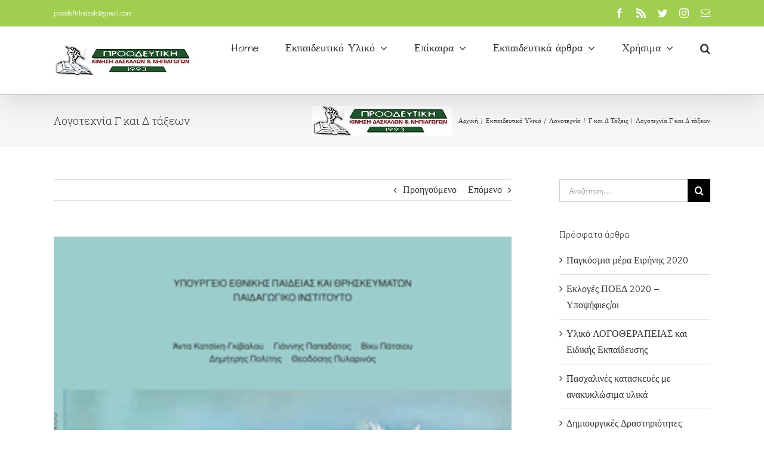

--- FILE ---
content_type: text/html; charset=UTF-8
request_url: https://proodeftikidask.com/2016/08/13/%CE%BB%CE%BF%CE%B3%CE%BF%CF%84%CE%B5%CF%87%CE%BD%CE%AF%CE%B1-%CE%B3-%CE%BA%CE%B1%CE%B9-%CE%B4-%CF%84%CE%AC%CE%BE%CE%B5%CF%89%CE%BD/
body_size: 22180
content:
<!DOCTYPE html>
<html class="avada-html-layout-wide avada-html-header-position-top" lang="el" prefix="og: http://ogp.me/ns# fb: http://ogp.me/ns/fb#">
<head>
	<meta http-equiv="X-UA-Compatible" content="IE=edge" />
	<meta http-equiv="Content-Type" content="text/html; charset=utf-8"/>
	<meta name="viewport" content="width=device-width, initial-scale=1" />
	<title>Λογοτεχνία Γ και Δ τάξεων - Προοδευτική Κίνηση Δασκάλων και Νηπιαγωγών</title>
<meta name="description" content="&nbsp; Χριστουγεννιάτικα… μπλεξίματα! Σκανδαλιές στο σπίτι κι αλλού Δεν σφάξανε… Προστασία και καταστροφή του περιβάλλοντος Διατροφή και υγεία Όρνιθες, όρνιθες…">
<meta name="robots" content="index, follow, max-snippet:-1, max-image-preview:large, max-video-preview:-1">
<link rel="canonical" href="https://proodeftikidask.com/2016/08/13/λογοτεχνία-γ-και-δ-τάξεων/">
<meta property="og:url" content="https://proodeftikidask.com/2016/08/13/λογοτεχνία-γ-και-δ-τάξεων/">
<meta property="og:site_name" content="Προοδευτική Κίνηση Δασκάλων και Νηπιαγωγών">
<meta property="og:locale" content="el">
<meta property="og:type" content="article">
<meta property="article:author" content="https://www.facebook.com/proodeftikidaskalon/">
<meta property="article:publisher" content="https://www.facebook.com/proodeftikidaskalon/">
<meta property="article:section" content="Γ και Δ Τάξεις">
<meta property="article:tag" content="Γ Τάξη">
<meta property="article:tag" content="Δ Τάξη">
<meta property="article:tag" content="Λογοτεχνία">
<meta property="article:tag" content="Φύλλα Εργασίας">
<meta property="og:title" content="Λογοτεχνία Γ και Δ τάξεων - Προοδευτική Κίνηση Δασκάλων και Νηπιαγωγών">
<meta property="og:description" content="&nbsp; Χριστουγεννιάτικα… μπλεξίματα! Σκανδαλιές στο σπίτι κι αλλού Δεν σφάξανε… Προστασία και καταστροφή του περιβάλλοντος Διατροφή και υγεία Όρνιθες, όρνιθες…">
<meta property="og:image" content="https://proodeftikidask.com/wp-content/uploads/2016/08/cd-anthologio.jpg">
<meta property="og:image:secure_url" content="https://proodeftikidask.com/wp-content/uploads/2016/08/cd-anthologio.jpg">
<meta property="og:image:width" content="300">
<meta property="og:image:height" content="410">
<meta property="fb:pages" content="">
<meta property="fb:admins" content="">
<meta property="fb:app_id" content="">
<meta name="twitter:card" content="summary">
<meta name="twitter:site" content="https://twitter.com/proodeftikidask">
<meta name="twitter:creator" content="https://twitter.com/proodeftikidask">
<meta name="twitter:title" content="Λογοτεχνία Γ και Δ τάξεων - Προοδευτική Κίνηση Δασκάλων και Νηπιαγωγών">
<meta name="twitter:description" content="&nbsp; Χριστουγεννιάτικα… μπλεξίματα! Σκανδαλιές στο σπίτι κι αλλού Δεν σφάξανε… Προστασία και καταστροφή του περιβάλλοντος Διατροφή και υγεία Όρνιθες, όρνιθες…">
<meta name="twitter:image" content="https://proodeftikidask.com/wp-content/uploads/2016/08/cd-anthologio.jpg">
<link rel='dns-prefetch' href='//www.googletagmanager.com' />
<link rel="alternate" type="application/rss+xml" title="Ροή RSS &raquo; Προοδευτική Κίνηση Δασκάλων και Νηπιαγωγών" href="https://proodeftikidask.com/feed/" />
<link rel="alternate" type="application/rss+xml" title="Ροή Σχολίων &raquo; Προοδευτική Κίνηση Δασκάλων και Νηπιαγωγών" href="https://proodeftikidask.com/comments/feed/" />
		
		
		
		
		
		<link rel="alternate" type="application/rss+xml" title="Ροή Σχολίων Προοδευτική Κίνηση Δασκάλων και Νηπιαγωγών &raquo; Λογοτεχνία Γ και Δ τάξεων" href="https://proodeftikidask.com/2016/08/13/%ce%bb%ce%bf%ce%b3%ce%bf%cf%84%ce%b5%cf%87%ce%bd%ce%af%ce%b1-%ce%b3-%ce%ba%ce%b1%ce%b9-%ce%b4-%cf%84%ce%ac%ce%be%ce%b5%cf%89%ce%bd/feed/" />
<link rel="alternate" title="oEmbed (JSON)" type="application/json+oembed" href="https://proodeftikidask.com/wp-json/oembed/1.0/embed?url=https%3A%2F%2Fproodeftikidask.com%2F2016%2F08%2F13%2F%25ce%25bb%25ce%25bf%25ce%25b3%25ce%25bf%25cf%2584%25ce%25b5%25cf%2587%25ce%25bd%25ce%25af%25ce%25b1-%25ce%25b3-%25ce%25ba%25ce%25b1%25ce%25b9-%25ce%25b4-%25cf%2584%25ce%25ac%25ce%25be%25ce%25b5%25cf%2589%25ce%25bd%2F" />
<link rel="alternate" title="oEmbed (XML)" type="text/xml+oembed" href="https://proodeftikidask.com/wp-json/oembed/1.0/embed?url=https%3A%2F%2Fproodeftikidask.com%2F2016%2F08%2F13%2F%25ce%25bb%25ce%25bf%25ce%25b3%25ce%25bf%25cf%2584%25ce%25b5%25cf%2587%25ce%25bd%25ce%25af%25ce%25b1-%25ce%25b3-%25ce%25ba%25ce%25b1%25ce%25b9-%25ce%25b4-%25cf%2584%25ce%25ac%25ce%25be%25ce%25b5%25cf%2589%25ce%25bd%2F&#038;format=xml" />

		<meta property="og:title" content="Λογοτεχνία Γ και Δ τάξεων"/>
		<meta property="og:type" content="article"/>
		<meta property="og:url" content="https://proodeftikidask.com/2016/08/13/%ce%bb%ce%bf%ce%b3%ce%bf%cf%84%ce%b5%cf%87%ce%bd%ce%af%ce%b1-%ce%b3-%ce%ba%ce%b1%ce%b9-%ce%b4-%cf%84%ce%ac%ce%be%ce%b5%cf%89%ce%bd/"/>
		<meta property="og:site_name" content="Προοδευτική Κίνηση Δασκάλων και Νηπιαγωγών"/>
		<meta property="og:description" content="&nbsp;

 	Χριστουγεννιάτικα… μπλεξίματα!
 	Σκανδαλιές στο σπίτι κι αλλού
 	Δεν σφάξανε…
 	Προστασία και καταστροφή του περιβάλλοντος
 	Διατροφή και υγεία
 	Όρνιθες, όρνιθες…"/>

									<meta property="og:image" content="https://proodeftikidask.com/wp-content/uploads/2016/08/cd-anthologio.jpg"/>
							<style id='wp-img-auto-sizes-contain-inline-css' type='text/css'>
img:is([sizes=auto i],[sizes^="auto," i]){contain-intrinsic-size:3000px 1500px}
/*# sourceURL=wp-img-auto-sizes-contain-inline-css */
</style>
<style id='wp-emoji-styles-inline-css' type='text/css'>

	img.wp-smiley, img.emoji {
		display: inline !important;
		border: none !important;
		box-shadow: none !important;
		height: 1em !important;
		width: 1em !important;
		margin: 0 0.07em !important;
		vertical-align: -0.1em !important;
		background: none !important;
		padding: 0 !important;
	}
/*# sourceURL=wp-emoji-styles-inline-css */
</style>
<style id='classic-theme-styles-inline-css' type='text/css'>
/*! This file is auto-generated */
.wp-block-button__link{color:#fff;background-color:#32373c;border-radius:9999px;box-shadow:none;text-decoration:none;padding:calc(.667em + 2px) calc(1.333em + 2px);font-size:1.125em}.wp-block-file__button{background:#32373c;color:#fff;text-decoration:none}
/*# sourceURL=/wp-includes/css/classic-themes.min.css */
</style>
<link rel='stylesheet' id='fusion-dynamic-css-css' href='https://proodeftikidask.com/wp-content/uploads/fusion-styles/1b47ac0c898caf759dbc102745b1459e.min.css?ver=3.2.1' type='text/css' media='all' />
<script type="text/javascript" src="https://proodeftikidask.com/wp-includes/js/jquery/jquery.min.js?ver=3.7.1" id="jquery-core-js"></script>
<script type="text/javascript" src="https://proodeftikidask.com/wp-includes/js/jquery/jquery-migrate.min.js?ver=3.4.1" id="jquery-migrate-js"></script>
<link rel="https://api.w.org/" href="https://proodeftikidask.com/wp-json/" /><link rel="alternate" title="JSON" type="application/json" href="https://proodeftikidask.com/wp-json/wp/v2/posts/11796" /><link rel="EditURI" type="application/rsd+xml" title="RSD" href="https://proodeftikidask.com/xmlrpc.php?rsd" />
<meta name="generator" content="WordPress 6.9" />
<link rel='shortlink' href='https://proodeftikidask.com/?p=11796' />
<meta name="generator" content="Site Kit by Google 1.167.0" /><style type="text/css" id="css-fb-visibility">@media screen and (max-width: 640px){body:not(.fusion-builder-ui-wireframe) .fusion-no-small-visibility{display:none !important;}body:not(.fusion-builder-ui-wireframe) .sm-text-align-center{text-align:center !important;}body:not(.fusion-builder-ui-wireframe) .sm-text-align-left{text-align:left !important;}body:not(.fusion-builder-ui-wireframe) .sm-text-align-right{text-align:right !important;}body:not(.fusion-builder-ui-wireframe) .sm-mx-auto{margin-left:auto !important;margin-right:auto !important;}body:not(.fusion-builder-ui-wireframe) .sm-ml-auto{margin-left:auto !important;}body:not(.fusion-builder-ui-wireframe) .sm-mr-auto{margin-right:auto !important;}body:not(.fusion-builder-ui-wireframe) .fusion-absolute-position-small{position:absolute;top:auto;width:100%;}}@media screen and (min-width: 641px) and (max-width: 1024px){body:not(.fusion-builder-ui-wireframe) .fusion-no-medium-visibility{display:none !important;}body:not(.fusion-builder-ui-wireframe) .md-text-align-center{text-align:center !important;}body:not(.fusion-builder-ui-wireframe) .md-text-align-left{text-align:left !important;}body:not(.fusion-builder-ui-wireframe) .md-text-align-right{text-align:right !important;}body:not(.fusion-builder-ui-wireframe) .md-mx-auto{margin-left:auto !important;margin-right:auto !important;}body:not(.fusion-builder-ui-wireframe) .md-ml-auto{margin-left:auto !important;}body:not(.fusion-builder-ui-wireframe) .md-mr-auto{margin-right:auto !important;}body:not(.fusion-builder-ui-wireframe) .fusion-absolute-position-medium{position:absolute;top:auto;width:100%;}}@media screen and (min-width: 1025px){body:not(.fusion-builder-ui-wireframe) .fusion-no-large-visibility{display:none !important;}body:not(.fusion-builder-ui-wireframe) .lg-text-align-center{text-align:center !important;}body:not(.fusion-builder-ui-wireframe) .lg-text-align-left{text-align:left !important;}body:not(.fusion-builder-ui-wireframe) .lg-text-align-right{text-align:right !important;}body:not(.fusion-builder-ui-wireframe) .lg-mx-auto{margin-left:auto !important;margin-right:auto !important;}body:not(.fusion-builder-ui-wireframe) .lg-ml-auto{margin-left:auto !important;}body:not(.fusion-builder-ui-wireframe) .lg-mr-auto{margin-right:auto !important;}body:not(.fusion-builder-ui-wireframe) .fusion-absolute-position-large{position:absolute;top:auto;width:100%;}}</style><link rel="icon" href="https://proodeftikidask.com/wp-content/uploads/2016/08/cropped-poujgfd-32x32.jpg" sizes="32x32" />
<link rel="icon" href="https://proodeftikidask.com/wp-content/uploads/2016/08/cropped-poujgfd-192x192.jpg" sizes="192x192" />
<link rel="apple-touch-icon" href="https://proodeftikidask.com/wp-content/uploads/2016/08/cropped-poujgfd-180x180.jpg" />
<meta name="msapplication-TileImage" content="https://proodeftikidask.com/wp-content/uploads/2016/08/cropped-poujgfd-270x270.jpg" />
		<script type="text/javascript">
			var doc = document.documentElement;
			doc.setAttribute( 'data-useragent', navigator.userAgent );
		</script>
		
	<style id='global-styles-inline-css' type='text/css'>
:root{--wp--preset--aspect-ratio--square: 1;--wp--preset--aspect-ratio--4-3: 4/3;--wp--preset--aspect-ratio--3-4: 3/4;--wp--preset--aspect-ratio--3-2: 3/2;--wp--preset--aspect-ratio--2-3: 2/3;--wp--preset--aspect-ratio--16-9: 16/9;--wp--preset--aspect-ratio--9-16: 9/16;--wp--preset--color--black: #000000;--wp--preset--color--cyan-bluish-gray: #abb8c3;--wp--preset--color--white: #ffffff;--wp--preset--color--pale-pink: #f78da7;--wp--preset--color--vivid-red: #cf2e2e;--wp--preset--color--luminous-vivid-orange: #ff6900;--wp--preset--color--luminous-vivid-amber: #fcb900;--wp--preset--color--light-green-cyan: #7bdcb5;--wp--preset--color--vivid-green-cyan: #00d084;--wp--preset--color--pale-cyan-blue: #8ed1fc;--wp--preset--color--vivid-cyan-blue: #0693e3;--wp--preset--color--vivid-purple: #9b51e0;--wp--preset--gradient--vivid-cyan-blue-to-vivid-purple: linear-gradient(135deg,rgb(6,147,227) 0%,rgb(155,81,224) 100%);--wp--preset--gradient--light-green-cyan-to-vivid-green-cyan: linear-gradient(135deg,rgb(122,220,180) 0%,rgb(0,208,130) 100%);--wp--preset--gradient--luminous-vivid-amber-to-luminous-vivid-orange: linear-gradient(135deg,rgb(252,185,0) 0%,rgb(255,105,0) 100%);--wp--preset--gradient--luminous-vivid-orange-to-vivid-red: linear-gradient(135deg,rgb(255,105,0) 0%,rgb(207,46,46) 100%);--wp--preset--gradient--very-light-gray-to-cyan-bluish-gray: linear-gradient(135deg,rgb(238,238,238) 0%,rgb(169,184,195) 100%);--wp--preset--gradient--cool-to-warm-spectrum: linear-gradient(135deg,rgb(74,234,220) 0%,rgb(151,120,209) 20%,rgb(207,42,186) 40%,rgb(238,44,130) 60%,rgb(251,105,98) 80%,rgb(254,248,76) 100%);--wp--preset--gradient--blush-light-purple: linear-gradient(135deg,rgb(255,206,236) 0%,rgb(152,150,240) 100%);--wp--preset--gradient--blush-bordeaux: linear-gradient(135deg,rgb(254,205,165) 0%,rgb(254,45,45) 50%,rgb(107,0,62) 100%);--wp--preset--gradient--luminous-dusk: linear-gradient(135deg,rgb(255,203,112) 0%,rgb(199,81,192) 50%,rgb(65,88,208) 100%);--wp--preset--gradient--pale-ocean: linear-gradient(135deg,rgb(255,245,203) 0%,rgb(182,227,212) 50%,rgb(51,167,181) 100%);--wp--preset--gradient--electric-grass: linear-gradient(135deg,rgb(202,248,128) 0%,rgb(113,206,126) 100%);--wp--preset--gradient--midnight: linear-gradient(135deg,rgb(2,3,129) 0%,rgb(40,116,252) 100%);--wp--preset--font-size--small: 12px;--wp--preset--font-size--medium: 20px;--wp--preset--font-size--large: 24px;--wp--preset--font-size--x-large: 42px;--wp--preset--font-size--normal: 16px;--wp--preset--font-size--xlarge: 32px;--wp--preset--font-size--huge: 48px;--wp--preset--spacing--20: 0.44rem;--wp--preset--spacing--30: 0.67rem;--wp--preset--spacing--40: 1rem;--wp--preset--spacing--50: 1.5rem;--wp--preset--spacing--60: 2.25rem;--wp--preset--spacing--70: 3.38rem;--wp--preset--spacing--80: 5.06rem;--wp--preset--shadow--natural: 6px 6px 9px rgba(0, 0, 0, 0.2);--wp--preset--shadow--deep: 12px 12px 50px rgba(0, 0, 0, 0.4);--wp--preset--shadow--sharp: 6px 6px 0px rgba(0, 0, 0, 0.2);--wp--preset--shadow--outlined: 6px 6px 0px -3px rgb(255, 255, 255), 6px 6px rgb(0, 0, 0);--wp--preset--shadow--crisp: 6px 6px 0px rgb(0, 0, 0);}:where(.is-layout-flex){gap: 0.5em;}:where(.is-layout-grid){gap: 0.5em;}body .is-layout-flex{display: flex;}.is-layout-flex{flex-wrap: wrap;align-items: center;}.is-layout-flex > :is(*, div){margin: 0;}body .is-layout-grid{display: grid;}.is-layout-grid > :is(*, div){margin: 0;}:where(.wp-block-columns.is-layout-flex){gap: 2em;}:where(.wp-block-columns.is-layout-grid){gap: 2em;}:where(.wp-block-post-template.is-layout-flex){gap: 1.25em;}:where(.wp-block-post-template.is-layout-grid){gap: 1.25em;}.has-black-color{color: var(--wp--preset--color--black) !important;}.has-cyan-bluish-gray-color{color: var(--wp--preset--color--cyan-bluish-gray) !important;}.has-white-color{color: var(--wp--preset--color--white) !important;}.has-pale-pink-color{color: var(--wp--preset--color--pale-pink) !important;}.has-vivid-red-color{color: var(--wp--preset--color--vivid-red) !important;}.has-luminous-vivid-orange-color{color: var(--wp--preset--color--luminous-vivid-orange) !important;}.has-luminous-vivid-amber-color{color: var(--wp--preset--color--luminous-vivid-amber) !important;}.has-light-green-cyan-color{color: var(--wp--preset--color--light-green-cyan) !important;}.has-vivid-green-cyan-color{color: var(--wp--preset--color--vivid-green-cyan) !important;}.has-pale-cyan-blue-color{color: var(--wp--preset--color--pale-cyan-blue) !important;}.has-vivid-cyan-blue-color{color: var(--wp--preset--color--vivid-cyan-blue) !important;}.has-vivid-purple-color{color: var(--wp--preset--color--vivid-purple) !important;}.has-black-background-color{background-color: var(--wp--preset--color--black) !important;}.has-cyan-bluish-gray-background-color{background-color: var(--wp--preset--color--cyan-bluish-gray) !important;}.has-white-background-color{background-color: var(--wp--preset--color--white) !important;}.has-pale-pink-background-color{background-color: var(--wp--preset--color--pale-pink) !important;}.has-vivid-red-background-color{background-color: var(--wp--preset--color--vivid-red) !important;}.has-luminous-vivid-orange-background-color{background-color: var(--wp--preset--color--luminous-vivid-orange) !important;}.has-luminous-vivid-amber-background-color{background-color: var(--wp--preset--color--luminous-vivid-amber) !important;}.has-light-green-cyan-background-color{background-color: var(--wp--preset--color--light-green-cyan) !important;}.has-vivid-green-cyan-background-color{background-color: var(--wp--preset--color--vivid-green-cyan) !important;}.has-pale-cyan-blue-background-color{background-color: var(--wp--preset--color--pale-cyan-blue) !important;}.has-vivid-cyan-blue-background-color{background-color: var(--wp--preset--color--vivid-cyan-blue) !important;}.has-vivid-purple-background-color{background-color: var(--wp--preset--color--vivid-purple) !important;}.has-black-border-color{border-color: var(--wp--preset--color--black) !important;}.has-cyan-bluish-gray-border-color{border-color: var(--wp--preset--color--cyan-bluish-gray) !important;}.has-white-border-color{border-color: var(--wp--preset--color--white) !important;}.has-pale-pink-border-color{border-color: var(--wp--preset--color--pale-pink) !important;}.has-vivid-red-border-color{border-color: var(--wp--preset--color--vivid-red) !important;}.has-luminous-vivid-orange-border-color{border-color: var(--wp--preset--color--luminous-vivid-orange) !important;}.has-luminous-vivid-amber-border-color{border-color: var(--wp--preset--color--luminous-vivid-amber) !important;}.has-light-green-cyan-border-color{border-color: var(--wp--preset--color--light-green-cyan) !important;}.has-vivid-green-cyan-border-color{border-color: var(--wp--preset--color--vivid-green-cyan) !important;}.has-pale-cyan-blue-border-color{border-color: var(--wp--preset--color--pale-cyan-blue) !important;}.has-vivid-cyan-blue-border-color{border-color: var(--wp--preset--color--vivid-cyan-blue) !important;}.has-vivid-purple-border-color{border-color: var(--wp--preset--color--vivid-purple) !important;}.has-vivid-cyan-blue-to-vivid-purple-gradient-background{background: var(--wp--preset--gradient--vivid-cyan-blue-to-vivid-purple) !important;}.has-light-green-cyan-to-vivid-green-cyan-gradient-background{background: var(--wp--preset--gradient--light-green-cyan-to-vivid-green-cyan) !important;}.has-luminous-vivid-amber-to-luminous-vivid-orange-gradient-background{background: var(--wp--preset--gradient--luminous-vivid-amber-to-luminous-vivid-orange) !important;}.has-luminous-vivid-orange-to-vivid-red-gradient-background{background: var(--wp--preset--gradient--luminous-vivid-orange-to-vivid-red) !important;}.has-very-light-gray-to-cyan-bluish-gray-gradient-background{background: var(--wp--preset--gradient--very-light-gray-to-cyan-bluish-gray) !important;}.has-cool-to-warm-spectrum-gradient-background{background: var(--wp--preset--gradient--cool-to-warm-spectrum) !important;}.has-blush-light-purple-gradient-background{background: var(--wp--preset--gradient--blush-light-purple) !important;}.has-blush-bordeaux-gradient-background{background: var(--wp--preset--gradient--blush-bordeaux) !important;}.has-luminous-dusk-gradient-background{background: var(--wp--preset--gradient--luminous-dusk) !important;}.has-pale-ocean-gradient-background{background: var(--wp--preset--gradient--pale-ocean) !important;}.has-electric-grass-gradient-background{background: var(--wp--preset--gradient--electric-grass) !important;}.has-midnight-gradient-background{background: var(--wp--preset--gradient--midnight) !important;}.has-small-font-size{font-size: var(--wp--preset--font-size--small) !important;}.has-medium-font-size{font-size: var(--wp--preset--font-size--medium) !important;}.has-large-font-size{font-size: var(--wp--preset--font-size--large) !important;}.has-x-large-font-size{font-size: var(--wp--preset--font-size--x-large) !important;}
/*# sourceURL=global-styles-inline-css */
</style>
<style id='wp-block-library-inline-css' type='text/css'>
:root{--wp-block-synced-color:#7a00df;--wp-block-synced-color--rgb:122,0,223;--wp-bound-block-color:var(--wp-block-synced-color);--wp-editor-canvas-background:#ddd;--wp-admin-theme-color:#007cba;--wp-admin-theme-color--rgb:0,124,186;--wp-admin-theme-color-darker-10:#006ba1;--wp-admin-theme-color-darker-10--rgb:0,107,160.5;--wp-admin-theme-color-darker-20:#005a87;--wp-admin-theme-color-darker-20--rgb:0,90,135;--wp-admin-border-width-focus:2px}@media (min-resolution:192dpi){:root{--wp-admin-border-width-focus:1.5px}}.wp-element-button{cursor:pointer}:root .has-very-light-gray-background-color{background-color:#eee}:root .has-very-dark-gray-background-color{background-color:#313131}:root .has-very-light-gray-color{color:#eee}:root .has-very-dark-gray-color{color:#313131}:root .has-vivid-green-cyan-to-vivid-cyan-blue-gradient-background{background:linear-gradient(135deg,#00d084,#0693e3)}:root .has-purple-crush-gradient-background{background:linear-gradient(135deg,#34e2e4,#4721fb 50%,#ab1dfe)}:root .has-hazy-dawn-gradient-background{background:linear-gradient(135deg,#faaca8,#dad0ec)}:root .has-subdued-olive-gradient-background{background:linear-gradient(135deg,#fafae1,#67a671)}:root .has-atomic-cream-gradient-background{background:linear-gradient(135deg,#fdd79a,#004a59)}:root .has-nightshade-gradient-background{background:linear-gradient(135deg,#330968,#31cdcf)}:root .has-midnight-gradient-background{background:linear-gradient(135deg,#020381,#2874fc)}:root{--wp--preset--font-size--normal:16px;--wp--preset--font-size--huge:42px}.has-regular-font-size{font-size:1em}.has-larger-font-size{font-size:2.625em}.has-normal-font-size{font-size:var(--wp--preset--font-size--normal)}.has-huge-font-size{font-size:var(--wp--preset--font-size--huge)}.has-text-align-center{text-align:center}.has-text-align-left{text-align:left}.has-text-align-right{text-align:right}.has-fit-text{white-space:nowrap!important}#end-resizable-editor-section{display:none}.aligncenter{clear:both}.items-justified-left{justify-content:flex-start}.items-justified-center{justify-content:center}.items-justified-right{justify-content:flex-end}.items-justified-space-between{justify-content:space-between}.screen-reader-text{border:0;clip-path:inset(50%);height:1px;margin:-1px;overflow:hidden;padding:0;position:absolute;width:1px;word-wrap:normal!important}.screen-reader-text:focus{background-color:#ddd;clip-path:none;color:#444;display:block;font-size:1em;height:auto;left:5px;line-height:normal;padding:15px 23px 14px;text-decoration:none;top:5px;width:auto;z-index:100000}html :where(.has-border-color){border-style:solid}html :where([style*=border-top-color]){border-top-style:solid}html :where([style*=border-right-color]){border-right-style:solid}html :where([style*=border-bottom-color]){border-bottom-style:solid}html :where([style*=border-left-color]){border-left-style:solid}html :where([style*=border-width]){border-style:solid}html :where([style*=border-top-width]){border-top-style:solid}html :where([style*=border-right-width]){border-right-style:solid}html :where([style*=border-bottom-width]){border-bottom-style:solid}html :where([style*=border-left-width]){border-left-style:solid}html :where(img[class*=wp-image-]){height:auto;max-width:100%}:where(figure){margin:0 0 1em}html :where(.is-position-sticky){--wp-admin--admin-bar--position-offset:var(--wp-admin--admin-bar--height,0px)}@media screen and (max-width:600px){html :where(.is-position-sticky){--wp-admin--admin-bar--position-offset:0px}}
/*wp_block_styles_on_demand_placeholder:6972fdcb478b0*/
/*# sourceURL=wp-block-library-inline-css */
</style>
<style id='wp-block-library-theme-inline-css' type='text/css'>
.wp-block-audio :where(figcaption){color:#555;font-size:13px;text-align:center}.is-dark-theme .wp-block-audio :where(figcaption){color:#ffffffa6}.wp-block-audio{margin:0 0 1em}.wp-block-code{border:1px solid #ccc;border-radius:4px;font-family:Menlo,Consolas,monaco,monospace;padding:.8em 1em}.wp-block-embed :where(figcaption){color:#555;font-size:13px;text-align:center}.is-dark-theme .wp-block-embed :where(figcaption){color:#ffffffa6}.wp-block-embed{margin:0 0 1em}.blocks-gallery-caption{color:#555;font-size:13px;text-align:center}.is-dark-theme .blocks-gallery-caption{color:#ffffffa6}:root :where(.wp-block-image figcaption){color:#555;font-size:13px;text-align:center}.is-dark-theme :root :where(.wp-block-image figcaption){color:#ffffffa6}.wp-block-image{margin:0 0 1em}.wp-block-pullquote{border-bottom:4px solid;border-top:4px solid;color:currentColor;margin-bottom:1.75em}.wp-block-pullquote :where(cite),.wp-block-pullquote :where(footer),.wp-block-pullquote__citation{color:currentColor;font-size:.8125em;font-style:normal;text-transform:uppercase}.wp-block-quote{border-left:.25em solid;margin:0 0 1.75em;padding-left:1em}.wp-block-quote cite,.wp-block-quote footer{color:currentColor;font-size:.8125em;font-style:normal;position:relative}.wp-block-quote:where(.has-text-align-right){border-left:none;border-right:.25em solid;padding-left:0;padding-right:1em}.wp-block-quote:where(.has-text-align-center){border:none;padding-left:0}.wp-block-quote.is-large,.wp-block-quote.is-style-large,.wp-block-quote:where(.is-style-plain){border:none}.wp-block-search .wp-block-search__label{font-weight:700}.wp-block-search__button{border:1px solid #ccc;padding:.375em .625em}:where(.wp-block-group.has-background){padding:1.25em 2.375em}.wp-block-separator.has-css-opacity{opacity:.4}.wp-block-separator{border:none;border-bottom:2px solid;margin-left:auto;margin-right:auto}.wp-block-separator.has-alpha-channel-opacity{opacity:1}.wp-block-separator:not(.is-style-wide):not(.is-style-dots){width:100px}.wp-block-separator.has-background:not(.is-style-dots){border-bottom:none;height:1px}.wp-block-separator.has-background:not(.is-style-wide):not(.is-style-dots){height:2px}.wp-block-table{margin:0 0 1em}.wp-block-table td,.wp-block-table th{word-break:normal}.wp-block-table :where(figcaption){color:#555;font-size:13px;text-align:center}.is-dark-theme .wp-block-table :where(figcaption){color:#ffffffa6}.wp-block-video :where(figcaption){color:#555;font-size:13px;text-align:center}.is-dark-theme .wp-block-video :where(figcaption){color:#ffffffa6}.wp-block-video{margin:0 0 1em}:root :where(.wp-block-template-part.has-background){margin-bottom:0;margin-top:0;padding:1.25em 2.375em}
/*# sourceURL=/wp-includes/css/dist/block-library/theme.min.css */
</style>
</head>

<body class="wp-singular post-template-default single single-post postid-11796 single-format-standard wp-theme-Avada fusion-image-hovers fusion-pagination-sizing fusion-button_size-large fusion-button_type-flat fusion-button_span-no avada-image-rollover-circle-yes avada-image-rollover-yes avada-image-rollover-direction-left fusion-body ltr fusion-sticky-header no-tablet-sticky-header no-mobile-sticky-header no-mobile-slidingbar avada-has-rev-slider-styles fusion-disable-outline fusion-sub-menu-fade mobile-logo-pos-left layout-wide-mode avada-has-boxed-modal-shadow-none layout-scroll-offset-full avada-has-zero-margin-offset-top has-sidebar fusion-top-header menu-text-align-center mobile-menu-design-modern fusion-show-pagination-text fusion-header-layout-v3 avada-responsive avada-footer-fx-bg-parallax avada-menu-highlight-style-bar fusion-search-form-classic fusion-main-menu-search-overlay fusion-avatar-square avada-dropdown-styles avada-blog-layout-medium avada-blog-archive-layout-medium avada-header-shadow-yes avada-menu-icon-position-left avada-has-megamenu-shadow avada-has-mainmenu-dropdown-divider avada-has-main-nav-search-icon avada-has-breadcrumb-mobile-hidden avada-has-titlebar-bar_and_content avada-has-pagination-padding avada-flyout-menu-direction-fade avada-ec-views-v1" >
		<a class="skip-link screen-reader-text" href="#content">Skip to content</a>

	<div id="boxed-wrapper">
		<div class="fusion-sides-frame"></div>
		<div id="wrapper" class="fusion-wrapper">
			<div id="home" style="position:relative;top:-1px;"></div>
			
				
			<header class="fusion-header-wrapper fusion-header-shadow">
				<div class="fusion-header-v3 fusion-logo-alignment fusion-logo-left fusion-sticky-menu- fusion-sticky-logo- fusion-mobile-logo-  fusion-mobile-menu-design-modern">
					
<div class="fusion-secondary-header">
	<div class="fusion-row">
					<div class="fusion-alignleft">
				<div class="fusion-contact-info"><span class="fusion-contact-info-phone-number"></span><span class="fusion-contact-info-email-address"><a href="mailto:&#112;&#114;oo&#100;&#101;&#102;t&#105;&#107;&#105;d&#97;s&#107;&#64;gm&#97;&#105;l&#46;&#99;o&#109;">&#112;&#114;oo&#100;&#101;&#102;t&#105;&#107;&#105;d&#97;s&#107;&#64;gm&#97;&#105;l&#46;&#99;o&#109;</a></span></div>			</div>
							<div class="fusion-alignright">
				<div class="fusion-social-links-header"><div class="fusion-social-networks"><div class="fusion-social-networks-wrapper"><a  class="fusion-social-network-icon fusion-tooltip fusion-facebook fusion-icon-facebook" style data-placement="bottom" data-title="Facebook" data-toggle="tooltip" title="Facebook" href="https://www.facebook.com/%CE%A0%CF%81%CE%BF%CE%BF%CE%B4%CE%B5%CF%85%CF%84%CE%B9%CE%BA%CE%AE-%CE%9A%CE%AF%CE%BD%CE%B7%CF%83%CE%B7-%CE%94%CE%B1%CF%83%CE%BA%CE%AC%CE%BB%CF%89%CE%BD-%CE%BA%CE%B1%CE%B9-%CE%9D%CE%B7%CF%80%CE%B9%CE%B1%CE%B3%CF%89%CE%B3%CF%8E%CE%BD-271975859522528/" target="_blank" rel="noopener noreferrer"><span class="screen-reader-text">Facebook</span></a><a  class="fusion-social-network-icon fusion-tooltip fusion-rss fusion-icon-rss" style data-placement="bottom" data-title="Rss" data-toggle="tooltip" title="Rss" href="#" target="_blank" rel="noopener noreferrer"><span class="screen-reader-text">Rss</span></a><a  class="fusion-social-network-icon fusion-tooltip fusion-twitter fusion-icon-twitter" style data-placement="bottom" data-title="Twitter" data-toggle="tooltip" title="Twitter" href="https://twitter.com/proodeftikidask" target="_blank" rel="noopener noreferrer"><span class="screen-reader-text">Twitter</span></a><a  class="fusion-social-network-icon fusion-tooltip fusion-instagram fusion-icon-instagram" style data-placement="bottom" data-title="Instagram" data-toggle="tooltip" title="Instagram" href="#" target="_blank" rel="noopener noreferrer"><span class="screen-reader-text">Instagram</span></a><a  class="fusion-social-network-icon fusion-tooltip fusion-mail fusion-icon-mail" style data-placement="bottom" data-title="Email" data-toggle="tooltip" title="Email" href="mailto:&#112;&#114;o&#111;d&#101;&#102;&#116;i&#107;&#105;da&#115;&#107;&#064;g&#109;&#097;i&#108;&#046;co&#109;" target="_self" rel="noopener noreferrer"><span class="screen-reader-text">Email</span></a></div></div></div>			</div>
			</div>
</div>
<div class="fusion-header-sticky-height"></div>
<div class="fusion-header">
	<div class="fusion-row">
					<div class="fusion-logo" data-margin-top="31px" data-margin-bottom="31px" data-margin-left="0px" data-margin-right="0px">
			<a class="fusion-logo-link"  href="https://proodeftikidask.com/" >

						<!-- standard logo -->
			<img src="https://proodeftikidask.com/wp-content/uploads/2016/09/banner-makrosteno25.jpg" srcset="https://proodeftikidask.com/wp-content/uploads/2016/09/banner-makrosteno25.jpg 1x" width="236" height="50" alt="Προοδευτική Κίνηση Δασκάλων και Νηπιαγωγών Λογότυπο" data-retina_logo_url="" class="fusion-standard-logo" />

			
					</a>
		</div>		<nav class="fusion-main-menu" aria-label="Main Menu"><div class="fusion-overlay-search">		<form role="search" class="searchform fusion-search-form  fusion-search-form-classic" method="get" action="https://proodeftikidask.com/">
			<div class="fusion-search-form-content">

				
				<div class="fusion-search-field search-field">
					<label><span class="screen-reader-text">Αναζήτηση ...</span>
													<input type="search" value="" name="s" class="s" placeholder="Αναζήτηση..." required aria-required="true" aria-label="Αναζήτηση..."/>
											</label>
				</div>
				<div class="fusion-search-button search-button">
					<input type="submit" class="fusion-search-submit searchsubmit" aria-label="Αναζήτηση" value="&#xf002;" />
									</div>

				
			</div>


			
		</form>
		<div class="fusion-search-spacer"></div><a href="#" role="button" aria-label="Close Search" class="fusion-close-search"></a></div><ul id="menu-main" class="fusion-menu"><li  id="menu-item-15118"  class="menu-item menu-item-type-post_type menu-item-object-page menu-item-home menu-item-15118"  data-item-id="15118"><a  href="https://proodeftikidask.com/" class="fusion-bar-highlight"><span class="menu-text">Home</span></a></li><li  id="menu-item-15124"  class="menu-item menu-item-type-taxonomy menu-item-object-category current-post-ancestor menu-item-has-children menu-item-15124 fusion-dropdown-menu"  data-item-id="15124"><a  href="https://proodeftikidask.com/category/%ce%b5%ce%ba%cf%80%ce%b1%ce%b9%ce%b4%ce%b5%cf%85%cf%84%ce%b9%ce%ba%cf%8c-%cf%85%ce%bb%ce%b9%ce%ba%cf%8c/" class="fusion-bar-highlight"><span class="menu-text">Εκπαιδευτικό Υλικό</span> <span class="fusion-caret"><i class="fusion-dropdown-indicator" aria-hidden="true"></i></span></a><ul class="sub-menu"><li  id="menu-item-11663"  class="menu-item menu-item-type-taxonomy menu-item-object-category menu-item-has-children menu-item-11663 fusion-dropdown-submenu" ><a  href="https://proodeftikidask.com/category/%ce%b5%ce%ba%cf%80%ce%b1%ce%b9%ce%b4%ce%b5%cf%85%cf%84%ce%b9%ce%ba%cf%8c-%cf%85%ce%bb%ce%b9%ce%ba%cf%8c/%ce%b1%ce%b3%ce%b3%ce%bb%ce%b9%ce%ba%ce%ac/" class="fusion-bar-highlight"><span>Αγγλικά</span> <span class="fusion-caret"><i class="fusion-dropdown-indicator" aria-hidden="true"></i></span></a><ul class="sub-menu"><li  id="menu-item-11664"  class="menu-item menu-item-type-taxonomy menu-item-object-category menu-item-11664" ><a  href="https://proodeftikidask.com/category/%ce%b5%ce%ba%cf%80%ce%b1%ce%b9%ce%b4%ce%b5%cf%85%cf%84%ce%b9%ce%ba%cf%8c-%cf%85%ce%bb%ce%b9%ce%ba%cf%8c/%ce%b1%ce%b3%ce%b3%ce%bb%ce%b9%ce%ba%ce%ac/display/" class="fusion-bar-highlight"><span>Display</span></a></li><li  id="menu-item-11665"  class="menu-item menu-item-type-taxonomy menu-item-object-category menu-item-11665" ><a  href="https://proodeftikidask.com/category/%ce%b5%ce%ba%cf%80%ce%b1%ce%b9%ce%b4%ce%b5%cf%85%cf%84%ce%b9%ce%ba%cf%8c-%cf%85%ce%bb%ce%b9%ce%ba%cf%8c/%ce%b1%ce%b3%ce%b3%ce%bb%ce%b9%ce%ba%ce%ac/year-1/" class="fusion-bar-highlight"><span>Year 1</span></a></li><li  id="menu-item-11666"  class="menu-item menu-item-type-taxonomy menu-item-object-category menu-item-11666" ><a  href="https://proodeftikidask.com/category/%ce%b5%ce%ba%cf%80%ce%b1%ce%b9%ce%b4%ce%b5%cf%85%cf%84%ce%b9%ce%ba%cf%8c-%cf%85%ce%bb%ce%b9%ce%ba%cf%8c/%ce%b1%ce%b3%ce%b3%ce%bb%ce%b9%ce%ba%ce%ac/year-2/" class="fusion-bar-highlight"><span>Year 2</span></a></li><li  id="menu-item-11667"  class="menu-item menu-item-type-taxonomy menu-item-object-category menu-item-11667" ><a  href="https://proodeftikidask.com/category/%ce%b5%ce%ba%cf%80%ce%b1%ce%b9%ce%b4%ce%b5%cf%85%cf%84%ce%b9%ce%ba%cf%8c-%cf%85%ce%bb%ce%b9%ce%ba%cf%8c/%ce%b1%ce%b3%ce%b3%ce%bb%ce%b9%ce%ba%ce%ac/year-3/" class="fusion-bar-highlight"><span>Year 3</span></a></li><li  id="menu-item-11668"  class="menu-item menu-item-type-taxonomy menu-item-object-category menu-item-11668" ><a  href="https://proodeftikidask.com/category/%ce%b5%ce%ba%cf%80%ce%b1%ce%b9%ce%b4%ce%b5%cf%85%cf%84%ce%b9%ce%ba%cf%8c-%cf%85%ce%bb%ce%b9%ce%ba%cf%8c/%ce%b1%ce%b3%ce%b3%ce%bb%ce%b9%ce%ba%ce%ac/year-4/" class="fusion-bar-highlight"><span>Year 4</span></a></li><li  id="menu-item-11669"  class="menu-item menu-item-type-taxonomy menu-item-object-category menu-item-11669" ><a  href="https://proodeftikidask.com/category/%ce%b5%ce%ba%cf%80%ce%b1%ce%b9%ce%b4%ce%b5%cf%85%cf%84%ce%b9%ce%ba%cf%8c-%cf%85%ce%bb%ce%b9%ce%ba%cf%8c/%ce%b1%ce%b3%ce%b3%ce%bb%ce%b9%ce%ba%ce%ac/year-5/" class="fusion-bar-highlight"><span>Year 5</span></a></li><li  id="menu-item-11670"  class="menu-item menu-item-type-taxonomy menu-item-object-category menu-item-11670" ><a  href="https://proodeftikidask.com/category/%ce%b5%ce%ba%cf%80%ce%b1%ce%b9%ce%b4%ce%b5%cf%85%cf%84%ce%b9%ce%ba%cf%8c-%cf%85%ce%bb%ce%b9%ce%ba%cf%8c/%ce%b1%ce%b3%ce%b3%ce%bb%ce%b9%ce%ba%ce%ac/year-6/" class="fusion-bar-highlight"><span>Year 6</span></a></li></ul></li><li  id="menu-item-11671"  class="menu-item menu-item-type-taxonomy menu-item-object-category menu-item-11671 fusion-dropdown-submenu" ><a  href="https://proodeftikidask.com/category/%ce%b5%ce%ba%cf%80%ce%b1%ce%b9%ce%b4%ce%b5%cf%85%cf%84%ce%b9%ce%ba%cf%8c-%cf%85%ce%bb%ce%b9%ce%ba%cf%8c/%ce%b1%ce%b3%cf%89%ce%b3%ce%ae-%cf%85%ce%b3%ce%b5%ce%af%ce%b1%cf%82/" class="fusion-bar-highlight"><span>Αγωγή Υγείας</span></a></li><li  id="menu-item-11672"  class="menu-item menu-item-type-taxonomy menu-item-object-category menu-item-has-children menu-item-11672 fusion-dropdown-submenu" ><a  href="https://proodeftikidask.com/category/%ce%b5%ce%ba%cf%80%ce%b1%ce%b9%ce%b4%ce%b5%cf%85%cf%84%ce%b9%ce%ba%cf%8c-%cf%85%ce%bb%ce%b9%ce%ba%cf%8c/%ce%b3%ce%b5%cf%89%ce%b3%cf%81%ce%b1%cf%86%ce%af%ce%b1/" class="fusion-bar-highlight"><span>Γεωγραφία</span> <span class="fusion-caret"><i class="fusion-dropdown-indicator" aria-hidden="true"></i></span></a><ul class="sub-menu"><li  id="menu-item-11673"  class="menu-item menu-item-type-taxonomy menu-item-object-category menu-item-11673" ><a  href="https://proodeftikidask.com/category/%ce%b5%ce%ba%cf%80%ce%b1%ce%b9%ce%b4%ce%b5%cf%85%cf%84%ce%b9%ce%ba%cf%8c-%cf%85%ce%bb%ce%b9%ce%ba%cf%8c/%ce%b3%ce%b5%cf%89%ce%b3%cf%81%ce%b1%cf%86%ce%af%ce%b1/%ce%b3-%cf%84%ce%ac%ce%be%ce%b7/" class="fusion-bar-highlight"><span>Γ Τάξη</span></a></li></ul></li><li  id="menu-item-11676"  class="menu-item menu-item-type-taxonomy menu-item-object-category menu-item-has-children menu-item-11676 fusion-dropdown-submenu" ><a  href="https://proodeftikidask.com/category/%ce%b5%ce%ba%cf%80%ce%b1%ce%b9%ce%b4%ce%b5%cf%85%cf%84%ce%b9%ce%ba%cf%8c-%cf%85%ce%bb%ce%b9%ce%ba%cf%8c/%ce%b5%ce%b9%ce%b4%ce%b9%ce%ba%ce%ae-%ce%b5%ce%ba%cf%80%ce%b1%ce%af%ce%b4%ce%b5%cf%85%cf%83%ce%b7/" class="fusion-bar-highlight"><span>Ειδική Εκπαίδευση</span> <span class="fusion-caret"><i class="fusion-dropdown-indicator" aria-hidden="true"></i></span></a><ul class="sub-menu"><li  id="menu-item-11677"  class="menu-item menu-item-type-taxonomy menu-item-object-category menu-item-11677" ><a  href="https://proodeftikidask.com/category/%ce%b5%ce%ba%cf%80%ce%b1%ce%b9%ce%b4%ce%b5%cf%85%cf%84%ce%b9%ce%ba%cf%8c-%cf%85%ce%bb%ce%b9%ce%ba%cf%8c/%ce%b5%ce%b9%ce%b4%ce%b9%ce%ba%ce%ae-%ce%b5%ce%ba%cf%80%ce%b1%ce%af%ce%b4%ce%b5%cf%85%cf%83%ce%b7/%ce%b1%cf%80%ce%bb%ce%bf%cf%80%ce%bf%ce%b9%ce%b7%ce%bc%ce%ad%ce%bd%ce%b1-%ce%ba%ce%b5%ce%af%ce%bc%ce%b5%ce%bd%ce%b1/" class="fusion-bar-highlight"><span>Απλοποιημένα κείμενα</span></a></li><li  id="menu-item-11678"  class="menu-item menu-item-type-taxonomy menu-item-object-category menu-item-11678" ><a  href="https://proodeftikidask.com/category/%ce%b5%ce%ba%cf%80%ce%b1%ce%b9%ce%b4%ce%b5%cf%85%cf%84%ce%b9%ce%ba%cf%8c-%cf%85%ce%bb%ce%b9%ce%ba%cf%8c/%ce%b5%ce%b9%ce%b4%ce%b9%ce%ba%ce%ae-%ce%b5%ce%ba%cf%80%ce%b1%ce%af%ce%b4%ce%b5%cf%85%cf%83%ce%b7/%ce%b1%cf%81%ce%b8%cf%81%ce%b1-%ce%b5%ce%bd%ce%b7%ce%bc%ce%ad%cf%81%cf%89%cf%83%ce%b7/" class="fusion-bar-highlight"><span>Άρθρα &#8211; ενημέρωση</span></a></li><li  id="menu-item-11679"  class="menu-item menu-item-type-taxonomy menu-item-object-category menu-item-11679" ><a  href="https://proodeftikidask.com/category/%ce%b5%ce%ba%cf%80%ce%b1%ce%b9%ce%b4%ce%b5%cf%85%cf%84%ce%b9%ce%ba%cf%8c-%cf%85%ce%bb%ce%b9%ce%ba%cf%8c/%ce%b5%ce%b9%ce%b4%ce%b9%ce%ba%ce%ae-%ce%b5%ce%ba%cf%80%ce%b1%ce%af%ce%b4%ce%b5%cf%85%cf%83%ce%b7/%ce%bb%cf%8c%ce%b3%ce%bf%cf%82-%ce%ba%ce%b1%ce%b9-%ce%bf%ce%bc%ce%b9%ce%bb%ce%af%ce%b1/" class="fusion-bar-highlight"><span>Λόγος και ομιλία</span></a></li><li  id="menu-item-11680"  class="menu-item menu-item-type-taxonomy menu-item-object-category menu-item-11680" ><a  href="https://proodeftikidask.com/category/%ce%b5%ce%ba%cf%80%ce%b1%ce%b9%ce%b4%ce%b5%cf%85%cf%84%ce%b9%ce%ba%cf%8c-%cf%85%ce%bb%ce%b9%ce%ba%cf%8c/%ce%b5%ce%b9%ce%b4%ce%b9%ce%ba%ce%ae-%ce%b5%ce%ba%cf%80%ce%b1%ce%af%ce%b4%ce%b5%cf%85%cf%83%ce%b7/%ce%bc%ce%b1%ce%b8%ce%b7%ce%bc%ce%b1%cf%84%ce%b9%ce%ba%ce%ac/" class="fusion-bar-highlight"><span>Μαθηματικά</span></a></li><li  id="menu-item-11681"  class="menu-item menu-item-type-taxonomy menu-item-object-category menu-item-11681" ><a  href="https://proodeftikidask.com/category/%ce%b5%ce%ba%cf%80%ce%b1%ce%b9%ce%b4%ce%b5%cf%85%cf%84%ce%b9%ce%ba%cf%8c-%cf%85%ce%bb%ce%b9%ce%ba%cf%8c/%ce%b5%ce%b9%ce%b4%ce%b9%ce%ba%ce%ae-%ce%b5%ce%ba%cf%80%ce%b1%ce%af%ce%b4%ce%b5%cf%85%cf%83%ce%b7/%cf%86%cf%8d%ce%bb%ce%bb%ce%b1-%ce%b5%cf%81%ce%b3%ce%b1%cf%83%ce%af%ce%b1%cf%82/" class="fusion-bar-highlight"><span>Φύλλα εργασίας</span></a></li></ul></li><li  id="menu-item-11683"  class="menu-item menu-item-type-taxonomy menu-item-object-category menu-item-has-children menu-item-11683 fusion-dropdown-submenu" ><a  href="https://proodeftikidask.com/category/%ce%b5%ce%ba%cf%80%ce%b1%ce%b9%ce%b4%ce%b5%cf%85%cf%84%ce%b9%ce%ba%cf%8c-%cf%85%ce%bb%ce%b9%ce%ba%cf%8c/%ce%b5%ce%bb%ce%bb%ce%b7%ce%bd%ce%b9%ce%ba%ce%ac/" class="fusion-bar-highlight"><span>Ελληνικά</span> <span class="fusion-caret"><i class="fusion-dropdown-indicator" aria-hidden="true"></i></span></a><ul class="sub-menu"><li  id="menu-item-11684"  class="menu-item menu-item-type-taxonomy menu-item-object-category menu-item-11684" ><a  href="https://proodeftikidask.com/category/%ce%b5%ce%ba%cf%80%ce%b1%ce%b9%ce%b4%ce%b5%cf%85%cf%84%ce%b9%ce%ba%cf%8c-%cf%85%ce%bb%ce%b9%ce%ba%cf%8c/%ce%b5%ce%bb%ce%bb%ce%b7%ce%bd%ce%b9%ce%ba%ce%ac/%cf%84%ce%ac%ce%be%ce%b7-%ce%b1%ce%84/" class="fusion-bar-highlight"><span>Α Τάξη</span></a></li><li  id="menu-item-13815"  class="menu-item menu-item-type-taxonomy menu-item-object-category menu-item-13815" ><a  href="https://proodeftikidask.com/category/%ce%b5%ce%ba%cf%80%ce%b1%ce%b9%ce%b4%ce%b5%cf%85%cf%84%ce%b9%ce%ba%cf%8c-%cf%85%ce%bb%ce%b9%ce%ba%cf%8c/%ce%b5%ce%bb%ce%bb%ce%b7%ce%bd%ce%b9%ce%ba%ce%ac/%ce%b2-%cf%84%ce%ac%ce%be%ce%b7/" class="fusion-bar-highlight"><span>Β Τάξη</span></a></li><li  id="menu-item-11685"  class="menu-item menu-item-type-taxonomy menu-item-object-category menu-item-11685" ><a  href="https://proodeftikidask.com/category/%ce%b5%ce%ba%cf%80%ce%b1%ce%b9%ce%b4%ce%b5%cf%85%cf%84%ce%b9%ce%ba%cf%8c-%cf%85%ce%bb%ce%b9%ce%ba%cf%8c/%ce%b5%ce%bb%ce%bb%ce%b7%ce%bd%ce%b9%ce%ba%ce%ac/%cf%84%ce%ac%ce%be%ce%b7-%ce%b3/" class="fusion-bar-highlight"><span>Γ Τάξη</span></a></li><li  id="menu-item-11686"  class="menu-item menu-item-type-taxonomy menu-item-object-category menu-item-11686" ><a  href="https://proodeftikidask.com/category/%ce%b5%ce%ba%cf%80%ce%b1%ce%b9%ce%b4%ce%b5%cf%85%cf%84%ce%b9%ce%ba%cf%8c-%cf%85%ce%bb%ce%b9%ce%ba%cf%8c/%ce%b5%ce%bb%ce%bb%ce%b7%ce%bd%ce%b9%ce%ba%ce%ac/%ce%b4-%cf%84%ce%ac%ce%be%ce%b7-%ce%b5%ce%bb%ce%bb%ce%b7%ce%bd%ce%b9%ce%ba%ce%ac/" class="fusion-bar-highlight"><span>Δ Τάξη</span></a></li><li  id="menu-item-11687"  class="menu-item menu-item-type-taxonomy menu-item-object-category menu-item-11687" ><a  href="https://proodeftikidask.com/category/%ce%b5%ce%ba%cf%80%ce%b1%ce%b9%ce%b4%ce%b5%cf%85%cf%84%ce%b9%ce%ba%cf%8c-%cf%85%ce%bb%ce%b9%ce%ba%cf%8c/%ce%b5%ce%bb%ce%bb%ce%b7%ce%bd%ce%b9%ce%ba%ce%ac/%ce%b5-%cf%84%ce%ac%ce%be%ce%b7/" class="fusion-bar-highlight"><span>Ε τάξη</span></a></li><li  id="menu-item-11688"  class="menu-item menu-item-type-taxonomy menu-item-object-category menu-item-11688" ><a  href="https://proodeftikidask.com/category/%ce%b5%ce%ba%cf%80%ce%b1%ce%b9%ce%b4%ce%b5%cf%85%cf%84%ce%b9%ce%ba%cf%8c-%cf%85%ce%bb%ce%b9%ce%ba%cf%8c/%ce%b5%ce%bb%ce%bb%ce%b7%ce%bd%ce%b9%ce%ba%ce%ac/%cf%83%cf%84-%cf%84%ce%ac%ce%be%ce%b7/" class="fusion-bar-highlight"><span>Στ Τάξη</span></a></li></ul></li><li  id="menu-item-11690"  class="menu-item menu-item-type-taxonomy menu-item-object-category menu-item-has-children menu-item-11690 fusion-dropdown-submenu" ><a  href="https://proodeftikidask.com/category/%ce%b5%ce%ba%cf%80%ce%b1%ce%b9%ce%b4%ce%b5%cf%85%cf%84%ce%b9%ce%ba%cf%8c-%cf%85%ce%bb%ce%b9%ce%ba%cf%8c/%ce%b9%cf%83%cf%84%ce%bf%cf%81%ce%af%ce%b1/" class="fusion-bar-highlight"><span>Ιστορία</span> <span class="fusion-caret"><i class="fusion-dropdown-indicator" aria-hidden="true"></i></span></a><ul class="sub-menu"><li  id="menu-item-11691"  class="menu-item menu-item-type-taxonomy menu-item-object-category menu-item-11691" ><a  href="https://proodeftikidask.com/category/%ce%b5%ce%ba%cf%80%ce%b1%ce%b9%ce%b4%ce%b5%cf%85%cf%84%ce%b9%ce%ba%cf%8c-%cf%85%ce%bb%ce%b9%ce%ba%cf%8c/%ce%b9%cf%83%cf%84%ce%bf%cf%81%ce%af%ce%b1/%ce%b3-%cf%84%ce%ac%ce%be%ce%b7-%ce%b9%cf%83%cf%84%ce%bf%cf%81%ce%af%ce%b1/" class="fusion-bar-highlight"><span>Γ Τάξη</span></a></li></ul></li><li  id="menu-item-11692"  class="menu-item menu-item-type-taxonomy menu-item-object-category current-post-ancestor current-menu-parent current-post-parent menu-item-has-children menu-item-11692 fusion-dropdown-submenu" ><a  href="https://proodeftikidask.com/category/%ce%b5%ce%ba%cf%80%ce%b1%ce%b9%ce%b4%ce%b5%cf%85%cf%84%ce%b9%ce%ba%cf%8c-%cf%85%ce%bb%ce%b9%ce%ba%cf%8c/%ce%bb%ce%bf%ce%b3%ce%bf%cf%84%ce%b5%cf%87%ce%bd%ce%af%ce%b1/" class="fusion-bar-highlight"><span>Λογοτεχνία</span> <span class="fusion-caret"><i class="fusion-dropdown-indicator" aria-hidden="true"></i></span></a><ul class="sub-menu"><li  id="menu-item-11693"  class="menu-item menu-item-type-taxonomy menu-item-object-category current-post-ancestor current-menu-parent current-post-parent menu-item-11693" ><a  href="https://proodeftikidask.com/category/%ce%b5%ce%ba%cf%80%ce%b1%ce%b9%ce%b4%ce%b5%cf%85%cf%84%ce%b9%ce%ba%cf%8c-%cf%85%ce%bb%ce%b9%ce%ba%cf%8c/%ce%bb%ce%bf%ce%b3%ce%bf%cf%84%ce%b5%cf%87%ce%bd%ce%af%ce%b1/%ce%b3-%ce%ba%ce%b1%ce%b9-%ce%b4-%cf%84%ce%ac%ce%be%ce%b5%ce%b9%cf%82/" class="fusion-bar-highlight"><span>Γ και Δ Τάξεις</span></a></li><li  id="menu-item-11694"  class="menu-item menu-item-type-taxonomy menu-item-object-category menu-item-11694" ><a  href="https://proodeftikidask.com/category/%ce%b5%ce%ba%cf%80%ce%b1%ce%b9%ce%b4%ce%b5%cf%85%cf%84%ce%b9%ce%ba%cf%8c-%cf%85%ce%bb%ce%b9%ce%ba%cf%8c/%ce%bb%ce%bf%ce%b3%ce%bf%cf%84%ce%b5%cf%87%ce%bd%ce%af%ce%b1/%ce%b5-%ce%ba%ce%b1%ce%b9-%cf%83%cf%84-%cf%84%ce%ac%ce%be%ce%b5%ce%b9%cf%82/" class="fusion-bar-highlight"><span>Ε και Στ Τάξεις</span></a></li></ul></li><li  id="menu-item-11695"  class="menu-item menu-item-type-taxonomy menu-item-object-category menu-item-has-children menu-item-11695 fusion-dropdown-submenu" ><a  href="https://proodeftikidask.com/category/%ce%b5%ce%ba%cf%80%ce%b1%ce%b9%ce%b4%ce%b5%cf%85%cf%84%ce%b9%ce%ba%cf%8c-%cf%85%ce%bb%ce%b9%ce%ba%cf%8c/%ce%bc%ce%b1%ce%b8%ce%b7%ce%bc%ce%b1%cf%84%ce%b9%ce%ba%ce%ac-2/" class="fusion-bar-highlight"><span>Μαθηματικά</span> <span class="fusion-caret"><i class="fusion-dropdown-indicator" aria-hidden="true"></i></span></a><ul class="sub-menu"><li  id="menu-item-11696"  class="menu-item menu-item-type-taxonomy menu-item-object-category menu-item-11696" ><a  href="https://proodeftikidask.com/category/%ce%b5%ce%ba%cf%80%ce%b1%ce%b9%ce%b4%ce%b5%cf%85%cf%84%ce%b9%ce%ba%cf%8c-%cf%85%ce%bb%ce%b9%ce%ba%cf%8c/%ce%bc%ce%b1%ce%b8%ce%b7%ce%bc%ce%b1%cf%84%ce%b9%ce%ba%ce%ac-2/%ce%b1-%cf%84%ce%ac%ce%be%ce%b7/" class="fusion-bar-highlight"><span>Α Τάξη</span></a></li><li  id="menu-item-13814"  class="menu-item menu-item-type-taxonomy menu-item-object-category menu-item-13814" ><a  href="https://proodeftikidask.com/category/%ce%b5%ce%ba%cf%80%ce%b1%ce%b9%ce%b4%ce%b5%cf%85%cf%84%ce%b9%ce%ba%cf%8c-%cf%85%ce%bb%ce%b9%ce%ba%cf%8c/%ce%bc%ce%b1%ce%b8%ce%b7%ce%bc%ce%b1%cf%84%ce%b9%ce%ba%ce%ac-2/%ce%b2-%cf%84%ce%ac%ce%be%ce%b7-%ce%bc%ce%b1%ce%b8%ce%b7%ce%bc%ce%b1%cf%84%ce%b9%ce%ba%ce%ac-2/" class="fusion-bar-highlight"><span>Β Τάξη</span></a></li><li  id="menu-item-11697"  class="menu-item menu-item-type-taxonomy menu-item-object-category menu-item-11697" ><a  href="https://proodeftikidask.com/category/%ce%b5%ce%ba%cf%80%ce%b1%ce%b9%ce%b4%ce%b5%cf%85%cf%84%ce%b9%ce%ba%cf%8c-%cf%85%ce%bb%ce%b9%ce%ba%cf%8c/%ce%bc%ce%b1%ce%b8%ce%b7%ce%bc%ce%b1%cf%84%ce%b9%ce%ba%ce%ac-2/%ce%b3-%cf%84%ce%ac%ce%be%ce%b7-%ce%bc%ce%b1%ce%b8%ce%b7%ce%bc%ce%b1%cf%84%ce%b9%ce%ba%ce%ac-2/" class="fusion-bar-highlight"><span>Γ Τάξη</span></a></li><li  id="menu-item-11698"  class="menu-item menu-item-type-taxonomy menu-item-object-category menu-item-11698" ><a  href="https://proodeftikidask.com/category/%ce%b5%ce%ba%cf%80%ce%b1%ce%b9%ce%b4%ce%b5%cf%85%cf%84%ce%b9%ce%ba%cf%8c-%cf%85%ce%bb%ce%b9%ce%ba%cf%8c/%ce%bc%ce%b1%ce%b8%ce%b7%ce%bc%ce%b1%cf%84%ce%b9%ce%ba%ce%ac-2/%ce%b4-%cf%84%ce%ac%ce%be%ce%b7-%ce%bc%ce%b1%ce%b8%ce%b7%ce%bc%ce%b1%cf%84%ce%b9%ce%ba%ce%ac-2/" class="fusion-bar-highlight"><span>Δ Τάξη</span></a></li><li  id="menu-item-13816"  class="menu-item menu-item-type-taxonomy menu-item-object-category menu-item-13816" ><a  href="https://proodeftikidask.com/category/%ce%b5%ce%ba%cf%80%ce%b1%ce%b9%ce%b4%ce%b5%cf%85%cf%84%ce%b9%ce%ba%cf%8c-%cf%85%ce%bb%ce%b9%ce%ba%cf%8c/%ce%bc%ce%b1%ce%b8%ce%b7%ce%bc%ce%b1%cf%84%ce%b9%ce%ba%ce%ac-2/%cf%83%cf%84-%cf%84%ce%ac%ce%be%ce%b7-%ce%bc%ce%b1%ce%b8%ce%b7%ce%bc%ce%b1%cf%84%ce%b9%ce%ba%ce%ac-2/" class="fusion-bar-highlight"><span>Στ Τάξη</span></a></li></ul></li><li  id="menu-item-11699"  class="menu-item menu-item-type-taxonomy menu-item-object-category menu-item-11699 fusion-dropdown-submenu" ><a  href="https://proodeftikidask.com/category/%ce%b5%ce%ba%cf%80%ce%b1%ce%b9%ce%b4%ce%b5%cf%85%cf%84%ce%b9%ce%ba%cf%8c-%cf%85%ce%bb%ce%b9%ce%ba%cf%8c/%cf%80%cf%81%ce%bf%ce%b4%ce%b7%ce%bc%ce%bf%cf%84%ce%b9%ce%ba%ce%ae-%ce%b5%ce%ba%cf%80%ce%b1%ce%af%ce%b4%ce%b5%cf%85%cf%83%ce%b7/" class="fusion-bar-highlight"><span>Προδημοτική εκπαίδευση</span></a></li><li  id="menu-item-15125"  class="menu-item menu-item-type-taxonomy menu-item-object-category menu-item-15125 fusion-dropdown-submenu" ><a  href="https://proodeftikidask.com/category/%ce%b5%ce%ba%cf%80%ce%b1%ce%b9%ce%b4%ce%b5%cf%85%cf%84%ce%b9%ce%ba%cf%8c-%cf%85%ce%bb%ce%b9%ce%ba%cf%8c/%ce%bc%ce%bf%cf%85%cf%83%ce%b9%ce%ba%ce%ae/" class="fusion-bar-highlight"><span>Μουσική</span></a></li><li  id="menu-item-11700"  class="menu-item menu-item-type-taxonomy menu-item-object-category menu-item-has-children menu-item-11700 fusion-dropdown-submenu" ><a  href="https://proodeftikidask.com/category/%ce%b5%ce%ba%cf%80%ce%b1%ce%b9%ce%b4%ce%b5%cf%85%cf%84%ce%b9%ce%ba%cf%8c-%cf%85%ce%bb%ce%b9%ce%ba%cf%8c/%cf%83%cf%87%ce%b5%ce%b4%ce%b9%ce%b1%cf%83%ce%bc%cf%8c%cf%82-%ce%ba%ce%b1%ce%b9-%cf%84%ce%b5%cf%87%ce%bd%ce%bf%ce%bb%ce%bf%ce%b3%ce%af%ce%b1/" class="fusion-bar-highlight"><span>Σχεδιασμός και Τεχνολογία</span> <span class="fusion-caret"><i class="fusion-dropdown-indicator" aria-hidden="true"></i></span></a><ul class="sub-menu"><li  id="menu-item-11701"  class="menu-item menu-item-type-taxonomy menu-item-object-category menu-item-11701" ><a  href="https://proodeftikidask.com/category/%ce%b5%ce%ba%cf%80%ce%b1%ce%b9%ce%b4%ce%b5%cf%85%cf%84%ce%b9%ce%ba%cf%8c-%cf%85%ce%bb%ce%b9%ce%ba%cf%8c/%cf%83%cf%87%ce%b5%ce%b4%ce%b9%ce%b1%cf%83%ce%bc%cf%8c%cf%82-%ce%ba%ce%b1%ce%b9-%cf%84%ce%b5%cf%87%ce%bd%ce%bf%ce%bb%ce%bf%ce%b3%ce%af%ce%b1/%ce%b1-%ce%b4-%cf%84%ce%ac%ce%be%ce%b5%ce%b9%cf%82/" class="fusion-bar-highlight"><span>Α &#8211; Δ Τάξεις</span></a></li><li  id="menu-item-11702"  class="menu-item menu-item-type-taxonomy menu-item-object-category menu-item-11702" ><a  href="https://proodeftikidask.com/category/%ce%b5%ce%ba%cf%80%ce%b1%ce%b9%ce%b4%ce%b5%cf%85%cf%84%ce%b9%ce%ba%cf%8c-%cf%85%ce%bb%ce%b9%ce%ba%cf%8c/%cf%83%cf%87%ce%b5%ce%b4%ce%b9%ce%b1%cf%83%ce%bc%cf%8c%cf%82-%ce%ba%ce%b1%ce%b9-%cf%84%ce%b5%cf%87%ce%bd%ce%bf%ce%bb%ce%bf%ce%b3%ce%af%ce%b1/%ce%b5-%cf%83%cf%84-%cf%84%ce%ac%ce%be%ce%b5%ce%b9%cf%82/" class="fusion-bar-highlight"><span>Ε &#8211; Στ Τάξεις</span></a></li></ul></li><li  id="menu-item-11703"  class="menu-item menu-item-type-taxonomy menu-item-object-category menu-item-has-children menu-item-11703 fusion-dropdown-submenu" ><a  href="https://proodeftikidask.com/category/%ce%b5%ce%ba%cf%80%ce%b1%ce%b9%ce%b4%ce%b5%cf%85%cf%84%ce%b9%ce%ba%cf%8c-%cf%85%ce%bb%ce%b9%ce%ba%cf%8c/%cf%86%cf%85%cf%83%ce%b9%ce%ba%ce%ad%cf%82-%ce%b5%cf%80%ce%b9%cf%83%cf%84%ce%ae%ce%bc%ce%b5%cf%82/" class="fusion-bar-highlight"><span>Φυσικές Επιστήμες</span> <span class="fusion-caret"><i class="fusion-dropdown-indicator" aria-hidden="true"></i></span></a><ul class="sub-menu"><li  id="menu-item-11704"  class="menu-item menu-item-type-taxonomy menu-item-object-category menu-item-11704" ><a  href="https://proodeftikidask.com/category/%ce%b5%ce%ba%cf%80%ce%b1%ce%b9%ce%b4%ce%b5%cf%85%cf%84%ce%b9%ce%ba%cf%8c-%cf%85%ce%bb%ce%b9%ce%ba%cf%8c/%cf%86%cf%85%cf%83%ce%b9%ce%ba%ce%ad%cf%82-%ce%b5%cf%80%ce%b9%cf%83%cf%84%ce%ae%ce%bc%ce%b5%cf%82/%ce%b3-%cf%84%ce%ac%ce%be%ce%b7-%cf%86%cf%85%cf%83%ce%b9%ce%ba%ce%ad%cf%82-%ce%b5%cf%80%ce%b9%cf%83%cf%84%ce%ae%ce%bc%ce%b5%cf%82/" class="fusion-bar-highlight"><span>Γ Τάξη</span></a></li><li  id="menu-item-11674"  class="menu-item menu-item-type-taxonomy menu-item-object-category menu-item-11674" ><a  href="https://proodeftikidask.com/category/%ce%b5%ce%ba%cf%80%ce%b1%ce%b9%ce%b4%ce%b5%cf%85%cf%84%ce%b9%ce%ba%cf%8c-%cf%85%ce%bb%ce%b9%ce%ba%cf%8c/%ce%b3%ce%b5%cf%89%ce%b3%cf%81%ce%b1%cf%86%ce%af%ce%b1/%ce%b4-%cf%84%ce%ac%ce%be%ce%b7/" class="fusion-bar-highlight"><span>Δ Τάξη</span></a></li></ul></li><li  id="menu-item-11705"  class="menu-item menu-item-type-taxonomy menu-item-object-category menu-item-11705 fusion-dropdown-submenu" ><a  href="https://proodeftikidask.com/category/%ce%b5%ce%ba%cf%80%ce%b1%ce%b9%ce%b4%ce%b5%cf%85%cf%84%ce%b9%ce%ba%cf%8c-%cf%85%ce%bb%ce%b9%ce%ba%cf%8c/%cf%86%cf%85%cf%83%ce%b9%ce%ba%ce%ae-%ce%b1%ce%b3%cf%89%ce%b3%ce%ae/" class="fusion-bar-highlight"><span>Φυσική Αγωγή</span></a></li><li  id="menu-item-13769"  class="menu-item menu-item-type-taxonomy menu-item-object-category menu-item-13769 fusion-dropdown-submenu" ><a  href="https://proodeftikidask.com/category/%ce%b1%ce%bd%ce%b1%ce%bb%cf%85%cf%84%ce%b9%ce%ba%ce%ac-%cf%80%cf%81%ce%bf%ce%b3%cf%81%ce%ac%ce%bc%ce%bc%ce%b1%cf%84%ce%b1/" class="fusion-bar-highlight"><span>Αναλυτικά Προγράμματα</span></a></li></ul></li><li  id="menu-item-11689"  class="menu-item menu-item-type-taxonomy menu-item-object-category menu-item-has-children menu-item-11689 fusion-dropdown-menu"  data-item-id="11689"><a  href="https://proodeftikidask.com/category/%ce%b5%cf%80%ce%af%ce%ba%ce%b1%ce%b9%cf%81%ce%b1/" class="fusion-bar-highlight"><span class="menu-text">Επίκαιρα</span> <span class="fusion-caret"><i class="fusion-dropdown-indicator" aria-hidden="true"></i></span></a><ul class="sub-menu"><li  id="menu-item-13770"  class="menu-item menu-item-type-taxonomy menu-item-object-category menu-item-has-children menu-item-13770 fusion-dropdown-submenu" ><a  href="https://proodeftikidask.com/category/%ce%b5%ce%bd%ce%b7%ce%bc%ce%b5%cf%81%cf%89%cf%84%ce%b9%ce%ba%ce%ac/" class="fusion-bar-highlight"><span>Ενημερωτικά</span> <span class="fusion-caret"><i class="fusion-dropdown-indicator" aria-hidden="true"></i></span></a><ul class="sub-menu"><li  id="menu-item-13771"  class="menu-item menu-item-type-taxonomy menu-item-object-category menu-item-13771" ><a  href="https://proodeftikidask.com/category/%ce%b5%ce%bd%ce%b7%ce%bc%ce%b5%cf%81%cf%89%cf%84%ce%b9%ce%ba%ce%ac/%ce%b1%ce%bd%ce%b1%ce%ba%ce%bf%ce%b9%ce%bd%cf%8e%cf%83%ce%b5%ce%b9%cf%82/" class="fusion-bar-highlight"><span>Ανακοινώσεις</span></a></li></ul></li></ul></li><li  id="menu-item-11682"  class="menu-item menu-item-type-taxonomy menu-item-object-category menu-item-has-children menu-item-11682 fusion-dropdown-menu"  data-item-id="11682"><a  href="https://proodeftikidask.com/category/%ce%b5%ce%ba%cf%80%ce%b1%ce%b9%ce%b4%ce%b5%cf%85%cf%84%ce%b9%ce%ba%ce%ac-%ce%ac%cf%81%ce%b8%cf%81%ce%b1/" class="fusion-bar-highlight"><span class="menu-text">Εκπαιδευτικά άρθρα</span> <span class="fusion-caret"><i class="fusion-dropdown-indicator" aria-hidden="true"></i></span></a><ul class="sub-menu"><li  id="menu-item-13768"  class="menu-item menu-item-type-taxonomy menu-item-object-category menu-item-13768 fusion-dropdown-submenu" ><a  href="https://proodeftikidask.com/category/%ce%b5%ce%ba%cf%80%ce%b1%ce%b9%ce%b4%ce%b5%cf%85%cf%84%ce%b9%ce%ba%ce%ac-%ce%ac%cf%81%ce%b8%cf%81%ce%b1/%ce%ac%cf%81%ce%b8%cf%81%ce%b1/" class="fusion-bar-highlight"><span>Άρθρα</span></a></li></ul></li><li  id="menu-item-13767"  class="menu-item menu-item-type-taxonomy menu-item-object-category menu-item-has-children menu-item-13767 fusion-dropdown-menu"  data-item-id="13767"><a  href="https://proodeftikidask.com/category/%cf%87%cf%81%ce%ae%cf%83%ce%b9%ce%bc%ce%b1/" class="fusion-bar-highlight"><span class="menu-text">Χρήσιμα</span> <span class="fusion-caret"><i class="fusion-dropdown-indicator" aria-hidden="true"></i></span></a><ul class="sub-menu"><li  id="menu-item-13772"  class="menu-item menu-item-type-taxonomy menu-item-object-category menu-item-13772 fusion-dropdown-submenu" ><a  href="https://proodeftikidask.com/category/%ce%bc%ce%b5%cf%84%ce%b1%ce%b8%ce%ad%cf%83%ce%b5%ce%b9%cf%82/" class="fusion-bar-highlight"><span>Μεταθέσεις</span></a></li><li  id="menu-item-13773"  class="menu-item menu-item-type-taxonomy menu-item-object-category menu-item-13773 fusion-dropdown-submenu" ><a  href="https://proodeftikidask.com/category/%cf%87%cf%81%ce%ae%cf%83%ce%b9%ce%bc%ce%b1/%ce%b1%ce%be%ce%b9%ce%bf%ce%bb%cf%8c%ce%b3%ce%b7%cf%83%ce%b7/" class="fusion-bar-highlight"><span>Αξιολόγηση</span></a></li><li  id="menu-item-13774"  class="menu-item menu-item-type-taxonomy menu-item-object-category menu-item-13774 fusion-dropdown-submenu" ><a  href="https://proodeftikidask.com/category/%cf%87%cf%81%ce%ae%cf%83%ce%b9%ce%bc%ce%b1/%cf%83%cf%85%ce%bd%ce%b4%ce%b9%ce%ba%ce%b1%ce%bb%ce%b9%cf%83%cf%84%ce%b9%ce%ba%ce%ac/" class="fusion-bar-highlight"><span>Συνδικαλιστικά</span></a></li></ul></li><li class="fusion-custom-menu-item fusion-main-menu-search fusion-search-overlay"><a class="fusion-main-menu-icon fusion-bar-highlight" href="#" aria-label="Αναζήτηση" data-title="Αναζήτηση" title="Αναζήτηση" role="button" aria-expanded="false"></a></li></ul></nav>	<div class="fusion-mobile-menu-icons">
							<a href="#" class="fusion-icon fusion-icon-bars" aria-label="Toggle mobile menu" aria-expanded="false"></a>
		
		
		
			</div>

<nav class="fusion-mobile-nav-holder fusion-mobile-menu-text-align-left" aria-label="Main Menu Mobile"></nav>

					</div>
</div>
				</div>
				<div class="fusion-clearfix"></div>
			</header>
							
				
		<div id="sliders-container">
					</div>
				
				
			
			<div class="avada-page-titlebar-wrapper">
	<div class="fusion-page-title-bar fusion-page-title-bar-none fusion-page-title-bar-left">
		<div class="fusion-page-title-row">
			<div class="fusion-page-title-wrapper">
				<div class="fusion-page-title-captions">

																							<h1 class="entry-title">Λογοτεχνία Γ και Δ τάξεων</h1>

											
					
				</div>

															<div class="fusion-page-title-secondary">
							<div class="fusion-breadcrumbs"><span class="fusion-breadcrumb-item"><a href="https://proodeftikidask.com" class="fusion-breadcrumb-link"><span >Αρχική</span></a></span><span class="fusion-breadcrumb-sep">/</span><span class="fusion-breadcrumb-item"><a href="https://proodeftikidask.com/category/%ce%b5%ce%ba%cf%80%ce%b1%ce%b9%ce%b4%ce%b5%cf%85%cf%84%ce%b9%ce%ba%cf%8c-%cf%85%ce%bb%ce%b9%ce%ba%cf%8c/" class="fusion-breadcrumb-link"><span >Εκπαιδευτικό Υλικό</span></a></span><span class="fusion-breadcrumb-sep">/</span><span class="fusion-breadcrumb-item"><a href="https://proodeftikidask.com/category/%ce%b5%ce%ba%cf%80%ce%b1%ce%b9%ce%b4%ce%b5%cf%85%cf%84%ce%b9%ce%ba%cf%8c-%cf%85%ce%bb%ce%b9%ce%ba%cf%8c/%ce%bb%ce%bf%ce%b3%ce%bf%cf%84%ce%b5%cf%87%ce%bd%ce%af%ce%b1/" class="fusion-breadcrumb-link"><span >Λογοτεχνία</span></a></span><span class="fusion-breadcrumb-sep">/</span><span class="fusion-breadcrumb-item"><a href="https://proodeftikidask.com/category/%ce%b5%ce%ba%cf%80%ce%b1%ce%b9%ce%b4%ce%b5%cf%85%cf%84%ce%b9%ce%ba%cf%8c-%cf%85%ce%bb%ce%b9%ce%ba%cf%8c/%ce%bb%ce%bf%ce%b3%ce%bf%cf%84%ce%b5%cf%87%ce%bd%ce%af%ce%b1/%ce%b3-%ce%ba%ce%b1%ce%b9-%ce%b4-%cf%84%ce%ac%ce%be%ce%b5%ce%b9%cf%82/" class="fusion-breadcrumb-link"><span >Γ και Δ Τάξεις</span></a></span><span class="fusion-breadcrumb-sep">/</span><span class="fusion-breadcrumb-item"><span  class="breadcrumb-leaf">Λογοτεχνία Γ και Δ τάξεων</span></span></div>						</div>
									
			</div>
		</div>
	</div>
</div>

						<main id="main" class="clearfix ">
				<div class="fusion-row" style="">

<section id="content" style="float: left;">
			<div class="single-navigation clearfix">
			<a href="https://proodeftikidask.com/2016/08/13/%ce%b9%cf%83%cf%84%ce%bf%cf%81%ce%af%ce%b1-%ce%b3-%cf%84%ce%ac%ce%be%ce%b7%cf%82/" rel="prev">Προηγούμενο</a>			<a href="https://proodeftikidask.com/2016/08/13/%ce%bc%ce%b1%ce%b8%ce%b7%ce%bc%ce%b1%cf%84%ce%b9%ce%ba%ce%ac-%ce%b1-%cf%84%ce%ac%ce%be%ce%b7%cf%82/" rel="next">Επόμενο</a>		</div>
	
					<article id="post-11796" class="post post-11796 type-post status-publish format-standard has-post-thumbnail hentry category-67 category-66 tag-81 tag-84 tag-106 tag-95">
						
														<div class="fusion-flexslider flexslider fusion-flexslider-loading post-slideshow fusion-post-slideshow">
				<ul class="slides">
																<li>
																																<a href="https://proodeftikidask.com/wp-content/uploads/2016/08/cd-anthologio.jpg" data-rel="iLightbox[gallery11796]" title="" data-title="(c+d)-anthologio" data-caption="" aria-label="(c+d)-anthologio">
										<span class="screen-reader-text">View Larger Image</span>
										<img width="300" height="410" src="https://proodeftikidask.com/wp-content/uploads/2016/08/cd-anthologio.jpg" class="attachment-full size-full wp-post-image" alt="" decoding="async" fetchpriority="high" srcset="https://proodeftikidask.com/wp-content/uploads/2016/08/cd-anthologio-200x273.jpg 200w, https://proodeftikidask.com/wp-content/uploads/2016/08/cd-anthologio.jpg 300w" sizes="(max-width: 640px) 100vw, 300px" />									</a>
																					</li>

																																																																																																															</ul>
			</div>
						
															<h2 class="entry-title fusion-post-title">Λογοτεχνία Γ και Δ τάξεων</h2>										<div class="post-content">
				<p>&nbsp;</p>
<ul>
<li><a href="https://drive.google.com/open?id=0BzgNI92aJr95b2hpc0oyRFVUUWM">Χριστουγεννιάτικα… μπλεξίματα!</a></li>
<li><a href="https://drive.google.com/open?id=0BzgNI92aJr95YVZsaG5GT0lsMm8">Σκανδαλιές στο σπίτι κι αλλού</a></li>
<li><a href="https://drive.google.com/open?id=0BzgNI92aJr95LWtSRm5FNzZZWHM">Δεν σφάξανε…</a></li>
<li><a href="https://drive.google.com/open?id=0BzgNI92aJr95Z01Fd0d3SGpsVzg">Προστασία και καταστροφή του περιβάλλοντος</a></li>
<li><a href="https://drive.google.com/open?id=0BzgNI92aJr95Y0l6eUFVS05IR2c">Διατροφή και υγεία</a></li>
<li><a href="https://drive.google.com/open?id=0BzgNI92aJr95dFJnM0p6bU9rYjQ">Όρνιθες, όρνιθες…</a></li>
</ul>
							</div>

												<div class="fusion-meta-info"><div class="fusion-meta-info-wrapper">By <span class="vcard"><span class="fn"><a href="https://proodeftikidask.com/author/gcgeorgiou/" title="Άρθρα του/της Admin" rel="author">Admin</a></span></span><span class="fusion-inline-sep">|</span><span class="updated rich-snippet-hidden">2016-08-13T16:32:02+02:00</span><span>13 Αυγούστου, 2016</span><span class="fusion-inline-sep">|</span>Categories: <a href="https://proodeftikidask.com/category/%ce%b5%ce%ba%cf%80%ce%b1%ce%b9%ce%b4%ce%b5%cf%85%cf%84%ce%b9%ce%ba%cf%8c-%cf%85%ce%bb%ce%b9%ce%ba%cf%8c/%ce%bb%ce%bf%ce%b3%ce%bf%cf%84%ce%b5%cf%87%ce%bd%ce%af%ce%b1/%ce%b3-%ce%ba%ce%b1%ce%b9-%ce%b4-%cf%84%ce%ac%ce%be%ce%b5%ce%b9%cf%82/" rel="category tag">Γ και Δ Τάξεις</a>, <a href="https://proodeftikidask.com/category/%ce%b5%ce%ba%cf%80%ce%b1%ce%b9%ce%b4%ce%b5%cf%85%cf%84%ce%b9%ce%ba%cf%8c-%cf%85%ce%bb%ce%b9%ce%ba%cf%8c/%ce%bb%ce%bf%ce%b3%ce%bf%cf%84%ce%b5%cf%87%ce%bd%ce%af%ce%b1/" rel="category tag">Λογοτεχνία</a><span class="fusion-inline-sep">|</span><span class="meta-tags">Tags: <a href="https://proodeftikidask.com/tag/%ce%b3-%cf%84%ce%ac%ce%be%ce%b7/" rel="tag">Γ Τάξη</a>, <a href="https://proodeftikidask.com/tag/%ce%b4-%cf%84%ce%ac%ce%be%ce%b7/" rel="tag">Δ Τάξη</a>, <a href="https://proodeftikidask.com/tag/%ce%bb%ce%bf%ce%b3%ce%bf%cf%84%ce%b5%cf%87%ce%bd%ce%af%ce%b1/" rel="tag">Λογοτεχνία</a>, <a href="https://proodeftikidask.com/tag/%cf%86%cf%8d%ce%bb%ce%bb%ce%b1-%ce%b5%cf%81%ce%b3%ce%b1%cf%83%ce%af%ce%b1%cf%82/" rel="tag">Φύλλα Εργασίας</a></span><span class="fusion-inline-sep">|</span><span class="fusion-comments"><a href="https://proodeftikidask.com/2016/08/13/%ce%bb%ce%bf%ce%b3%ce%bf%cf%84%ce%b5%cf%87%ce%bd%ce%af%ce%b1-%ce%b3-%ce%ba%ce%b1%ce%b9-%ce%b4-%cf%84%ce%ac%ce%be%ce%b5%cf%89%ce%bd/#respond">0 Σχόλια</a></span></div></div>													<div class="fusion-theme-sharing-box fusion-single-sharing-box share-box">
		<h4>Share , Choose Your Platform!</h4>
		<div class="fusion-social-networks boxed-icons"><div class="fusion-social-networks-wrapper"><a  class="fusion-social-network-icon fusion-tooltip fusion-facebook fusion-icon-facebook" style="color:var(--sharing_social_links_icon_color);background-color:var(--sharing_social_links_box_color);border-color:var(--sharing_social_links_box_color);" data-placement="top" data-title="Facebook" data-toggle="tooltip" title="Facebook" href="https://www.facebook.com/sharer.php?u=https%3A%2F%2Fproodeftikidask.com%2F2016%2F08%2F13%2F%25ce%25bb%25ce%25bf%25ce%25b3%25ce%25bf%25cf%2584%25ce%25b5%25cf%2587%25ce%25bd%25ce%25af%25ce%25b1-%25ce%25b3-%25ce%25ba%25ce%25b1%25ce%25b9-%25ce%25b4-%25cf%2584%25ce%25ac%25ce%25be%25ce%25b5%25cf%2589%25ce%25bd%2F&amp;t=%CE%9B%CE%BF%CE%B3%CE%BF%CF%84%CE%B5%CF%87%CE%BD%CE%AF%CE%B1%20%CE%93%20%CE%BA%CE%B1%CE%B9%20%CE%94%20%CF%84%CE%AC%CE%BE%CE%B5%CF%89%CE%BD" target="_blank"><span class="screen-reader-text">Facebook</span></a><a  class="fusion-social-network-icon fusion-tooltip fusion-twitter fusion-icon-twitter" style="color:var(--sharing_social_links_icon_color);background-color:var(--sharing_social_links_box_color);border-color:var(--sharing_social_links_box_color);" data-placement="top" data-title="Twitter" data-toggle="tooltip" title="Twitter" href="https://twitter.com/share?text=%CE%9B%CE%BF%CE%B3%CE%BF%CF%84%CE%B5%CF%87%CE%BD%CE%AF%CE%B1%20%CE%93%20%CE%BA%CE%B1%CE%B9%20%CE%94%20%CF%84%CE%AC%CE%BE%CE%B5%CF%89%CE%BD&amp;url=https%3A%2F%2Fproodeftikidask.com%2F2016%2F08%2F13%2F%25ce%25bb%25ce%25bf%25ce%25b3%25ce%25bf%25cf%2584%25ce%25b5%25cf%2587%25ce%25bd%25ce%25af%25ce%25b1-%25ce%25b3-%25ce%25ba%25ce%25b1%25ce%25b9-%25ce%25b4-%25cf%2584%25ce%25ac%25ce%25be%25ce%25b5%25cf%2589%25ce%25bd%2F" target="_blank" rel="noopener noreferrer"><span class="screen-reader-text">Twitter</span></a><a  class="fusion-social-network-icon fusion-tooltip fusion-linkedin fusion-icon-linkedin" style="color:var(--sharing_social_links_icon_color);background-color:var(--sharing_social_links_box_color);border-color:var(--sharing_social_links_box_color);" data-placement="top" data-title="LinkedIn" data-toggle="tooltip" title="LinkedIn" href="https://www.linkedin.com/shareArticle?mini=true&amp;url=https%3A%2F%2Fproodeftikidask.com%2F2016%2F08%2F13%2F%25ce%25bb%25ce%25bf%25ce%25b3%25ce%25bf%25cf%2584%25ce%25b5%25cf%2587%25ce%25bd%25ce%25af%25ce%25b1-%25ce%25b3-%25ce%25ba%25ce%25b1%25ce%25b9-%25ce%25b4-%25cf%2584%25ce%25ac%25ce%25be%25ce%25b5%25cf%2589%25ce%25bd%2F&amp;title=%CE%9B%CE%BF%CE%B3%CE%BF%CF%84%CE%B5%CF%87%CE%BD%CE%AF%CE%B1%20%CE%93%20%CE%BA%CE%B1%CE%B9%20%CE%94%20%CF%84%CE%AC%CE%BE%CE%B5%CF%89%CE%BD&amp;summary=%C2%A0%0D%0A%0D%0A%20%09%CE%A7%CF%81%CE%B9%CF%83%CF%84%CE%BF%CF%85%CE%B3%CE%B5%CE%BD%CE%BD%CE%B9%CE%AC%CF%84%CE%B9%CE%BA%CE%B1%E2%80%A6%20%CE%BC%CF%80%CE%BB%CE%B5%CE%BE%CE%AF%CE%BC%CE%B1%CF%84%CE%B1%21%0D%0A%20%09%CE%A3%CE%BA%CE%B1%CE%BD%CE%B4%CE%B1%CE%BB%CE%B9%CE%AD%CF%82%20%CF%83%CF%84%CE%BF%20%CF%83%CF%80%CE%AF%CF%84%CE%B9%20%CE%BA%CE%B9%20%CE%B1%CE%BB%CE%BB%CE%BF%CF%8D%0D%0A%20%09%CE%94%CE%B5%CE%BD%20%CF%83%CF%86%CE%AC%CE%BE%CE%B1%CE%BD%CE%B5%E2%80%A6%0D%0A%20%09%CE%A0%CF%81%CE%BF%CF%83%CF%84%CE%B1%CF%83%CE%AF%CE%B1%20%CE%BA%CE%B1%CE%B9%20%CE%BA%CE%B1%CF%84%CE%B1%CF%83%CF%84%CF%81%CE%BF%CF%86%CE%AE%20%CF%84%CE%BF%CF%85%20%CF%80%CE%B5%CF%81%CE%B9%CE%B2%CE%AC%CE%BB%CE%BB%CE%BF%CE%BD%CF%84%CE%BF%CF%82%0D%0A%20%09%CE%94%CE%B9%CE%B1%CF%84%CF%81%CE%BF%CF%86%CE%AE%20%CE%BA%CE%B1%CE%B9%20%CF%85%CE%B3%CE%B5%CE%AF%CE%B1%0D%0A%20%09%CE%8C%CF%81%CE%BD%CE%B9%CE%B8%CE%B5%CF%82%2C%20%CF%8C%CF%81%CE%BD%CE%B9%CE%B8%CE%B5%CF%82%E2%80%A6" target="_blank" rel="noopener noreferrer"><span class="screen-reader-text">LinkedIn</span></a><a  class="fusion-social-network-icon fusion-tooltip fusion-pinterest fusion-icon-pinterest" style="color:var(--sharing_social_links_icon_color);background-color:var(--sharing_social_links_box_color);border-color:var(--sharing_social_links_box_color);" data-placement="top" data-title="Pinterest" data-toggle="tooltip" title="Pinterest" href="http://pinterest.com/pin/create/button/?url=https%3A%2F%2Fproodeftikidask.com%2F2016%2F08%2F13%2F%25ce%25bb%25ce%25bf%25ce%25b3%25ce%25bf%25cf%2584%25ce%25b5%25cf%2587%25ce%25bd%25ce%25af%25ce%25b1-%25ce%25b3-%25ce%25ba%25ce%25b1%25ce%25b9-%25ce%25b4-%25cf%2584%25ce%25ac%25ce%25be%25ce%25b5%25cf%2589%25ce%25bd%2F&amp;description=%26nbsp%3B%0D%0A%0D%0A%20%09%CE%A7%CF%81%CE%B9%CF%83%CF%84%CE%BF%CF%85%CE%B3%CE%B5%CE%BD%CE%BD%CE%B9%CE%AC%CF%84%CE%B9%CE%BA%CE%B1%E2%80%A6%20%CE%BC%CF%80%CE%BB%CE%B5%CE%BE%CE%AF%CE%BC%CE%B1%CF%84%CE%B1%21%0D%0A%20%09%CE%A3%CE%BA%CE%B1%CE%BD%CE%B4%CE%B1%CE%BB%CE%B9%CE%AD%CF%82%20%CF%83%CF%84%CE%BF%20%CF%83%CF%80%CE%AF%CF%84%CE%B9%20%CE%BA%CE%B9%20%CE%B1%CE%BB%CE%BB%CE%BF%CF%8D%0D%0A%20%09%CE%94%CE%B5%CE%BD%20%CF%83%CF%86%CE%AC%CE%BE%CE%B1%CE%BD%CE%B5%E2%80%A6%0D%0A%20%09%CE%A0%CF%81%CE%BF%CF%83%CF%84%CE%B1%CF%83%CE%AF%CE%B1%20%CE%BA%CE%B1%CE%B9%20%CE%BA%CE%B1%CF%84%CE%B1%CF%83%CF%84%CF%81%CE%BF%CF%86%CE%AE%20%CF%84%CE%BF%CF%85%20%CF%80%CE%B5%CF%81%CE%B9%CE%B2%CE%AC%CE%BB%CE%BB%CE%BF%CE%BD%CF%84%CE%BF%CF%82%0D%0A%20%09%CE%94%CE%B9%CE%B1%CF%84%CF%81%CE%BF%CF%86%CE%AE%20%CE%BA%CE%B1%CE%B9%20%CF%85%CE%B3%CE%B5%CE%AF%CE%B1%0D%0A%20%09%CE%8C%CF%81%CE%BD%CE%B9%CE%B8%CE%B5%CF%82%2C%20%CF%8C%CF%81%CE%BD%CE%B9%CE%B8%CE%B5%CF%82%E2%80%A6&amp;media=https%3A%2F%2Fproodeftikidask.com%2Fwp-content%2Fuploads%2F2016%2F08%2Fcd-anthologio.jpg" target="_blank" rel="noopener noreferrer"><span class="screen-reader-text">Pinterest</span></a><a  class="fusion-social-network-icon fusion-tooltip fusion-mail fusion-icon-mail fusion-last-social-icon" style="color:var(--sharing_social_links_icon_color);background-color:var(--sharing_social_links_box_color);border-color:var(--sharing_social_links_box_color);" data-placement="top" data-title="Email" data-toggle="tooltip" title="Email" href="mailto:?subject=%CE%9B%CE%BF%CE%B3%CE%BF%CF%84%CE%B5%CF%87%CE%BD%CE%AF%CE%B1%20%CE%93%20%CE%BA%CE%B1%CE%B9%20%CE%94%20%CF%84%CE%AC%CE%BE%CE%B5%CF%89%CE%BD&amp;body=https://proodeftikidask.com/2016/08/13/%ce%bb%ce%bf%ce%b3%ce%bf%cf%84%ce%b5%cf%87%ce%bd%ce%af%ce%b1-%ce%b3-%ce%ba%ce%b1%ce%b9-%ce%b4-%cf%84%ce%ac%ce%be%ce%b5%cf%89%ce%bd/" target="_self" rel="noopener noreferrer"><span class="screen-reader-text">Email</span></a><div class="fusion-clearfix"></div></div></div>	</div>
													
																	</article>
	</section>
<aside id="sidebar" class="sidebar fusion-widget-area fusion-content-widget-area fusion-sidebar-right fusion-blogsidebar" style="float: right;" >
											
					<section id="search-2" class="widget widget_search">		<form role="search" class="searchform fusion-search-form  fusion-search-form-classic" method="get" action="https://proodeftikidask.com/">
			<div class="fusion-search-form-content">

				
				<div class="fusion-search-field search-field">
					<label><span class="screen-reader-text">Αναζήτηση ...</span>
													<input type="search" value="" name="s" class="s" placeholder="Αναζήτηση..." required aria-required="true" aria-label="Αναζήτηση..."/>
											</label>
				</div>
				<div class="fusion-search-button search-button">
					<input type="submit" class="fusion-search-submit searchsubmit" aria-label="Αναζήτηση" value="&#xf002;" />
									</div>

				
			</div>


			
		</form>
		</section>
		<section id="recent-posts-2" class="widget widget_recent_entries">
		<div class="heading"><h4 class="widget-title">Πρόσφατα άρθρα</h4></div>
		<ul>
											<li>
					<a href="https://proodeftikidask.com/2020/09/20/%cf%80%ce%b1%ce%b3%ce%ba%cf%8c%cf%83%ce%bc%ce%b9%ce%b1-%ce%bc%ce%ad%cf%81%ce%b1-%ce%b5%ce%b9%cf%81%ce%ae%ce%bd%ce%b7%cf%82-2020/">Παγκόσμια μέρα Ειρήνης 2020</a>
									</li>
											<li>
					<a href="https://proodeftikidask.com/2020/09/06/%ce%b5%ce%ba%ce%bb%ce%bf%ce%b3%ce%ad%cf%82-%cf%80%ce%bf%ce%b5%ce%b4-2020-%cf%85%cf%80%ce%bf%cf%88%ce%ae%cf%86%ce%b9%ce%b5%cf%82-%ce%bf%ce%b9/">Εκλογές ΠΟΕΔ 2020 &#8211; Υποψήφιες/οι</a>
									</li>
											<li>
					<a href="https://proodeftikidask.com/2020/04/17/%cf%85%ce%bb%ce%b9%ce%ba%cf%8c-%ce%bb%ce%bf%ce%b3%ce%bf%ce%b8%ce%b5%cf%81%ce%b1%cf%80%ce%b5%ce%b9%ce%b1%cf%83-%ce%ba%ce%b1%ce%b9-%ce%b5%ce%b9%ce%b4%ce%b9%ce%ba%ce%ae%cf%82-%ce%b5%ce%ba%cf%80%ce%b1/">Υλικό ΛΟΓΟΘΕΡΑΠΕΙΑΣ και Ειδικής Εκπαίδευσης</a>
									</li>
											<li>
					<a href="https://proodeftikidask.com/2020/04/15/%cf%80%ce%b1%cf%83%cf%87%ce%b1%ce%bb%ce%b9%ce%bd%ce%ad%cf%82-%ce%ba%ce%b1%cf%84%ce%b1%cf%83%ce%ba%ce%b5%cf%85%ce%ad%cf%82-%ce%bc%ce%b5-%ce%b1%ce%bd%ce%b1%ce%ba%cf%85%ce%ba%ce%bb%cf%8e%cf%83%ce%b9/">Πασχαλινές κατασκευές με ανακυκλώσιμα υλικά</a>
									</li>
											<li>
					<a href="https://proodeftikidask.com/2020/04/13/%ce%b4%ce%b7%ce%bc%ce%b9%ce%bf%cf%85%cf%81%ce%b3%ce%b9%ce%ba%ce%ad%cf%82-%ce%b4%cf%81%ce%b1%cf%83%cf%84%ce%b7%cf%81%ce%b9%cf%8c%cf%84%ce%b7%cf%84%ce%b5%cf%82-%ce%bc%ce%bf%cf%85%cf%83%ce%b9%ce%ba%ce%ae/">Δημιουργικές Δραστηριότητες Μουσικής Αγωγής για άσκηση των παιδιών από το σπίτι </a>
									</li>
					</ul>

		</section><section id="facebook-like-widget-2" class="widget facebook_like" style="border-style: solid;border-color:transparent;border-width:0px;"><div class="heading"><h4 class="widget-title">Find us on Facebook</h4></div>
												<script>
			
					window.fbAsyncInit = function() {
						fusion_resize_page_widget();

						jQuery( window ).resize( function() {
							fusion_resize_page_widget();
						});

						function fusion_resize_page_widget() {
							var availableSpace     = jQuery( '.facebook-like-widget-2' ).width(),
								lastAvailableSPace = jQuery( '.facebook-like-widget-2 .fb-page' ).attr( 'data-width' ),
								maxWidth           = 268;

							if ( 1 > availableSpace ) {
								availableSpace = maxWidth;
							}

							if ( availableSpace != lastAvailableSPace && availableSpace != maxWidth ) {
								if ( maxWidth < availableSpace ) {
									availableSpace = maxWidth;
								}
								jQuery('.facebook-like-widget-2 .fb-page' ).attr( 'data-width', availableSpace );
								if ( 'undefined' !== typeof FB ) {
									FB.XFBML.parse();
								}
							}
						}
					};

					( function( d, s, id ) {
						var js,
							fjs = d.getElementsByTagName( s )[0];
						if ( d.getElementById( id ) ) {
							return;
						}
						js     = d.createElement( s );
						js.id  = id;
						js.src = "https://connect.facebook.net/el/sdk.js#xfbml=1&version=v8.0&appId=";
						fjs.parentNode.insertBefore( js, fjs );
					}( document, 'script', 'facebook-jssdk' ) );

							</script>
			
			<div class="fb-like-box-container facebook-like-widget-2" id="fb-root">
				<div class="fb-page" data-href="https://www.facebook.com/proodeftikidaskalon/" data-original-width="268" data-width="268" data-adapt-container-width="true" data-small-header="false" data-height="270" data-hide-cover="true" data-show-facepile="true" data-tabs=""></div>
			</div>
			</section><section id="tag_cloud-2" class="widget widget_tag_cloud"><div class="heading"><h4 class="widget-title">Ετικέτες</h4></div><div class="tagcloud"><a href="https://proodeftikidask.com/tag/%ce%ac%cf%81%ce%b8%cf%81%ce%b1-%ce%b5%ce%bd%ce%b7%ce%bc%ce%ad%cf%81%cf%89%cf%83%ce%b7/" class="tag-cloud-link tag-link-94 tag-link-position-1" aria-label="Άρθρα - Ενημέρωση (37 στοιχεία)">Άρθρα - Ενημέρωση</a>
<a href="https://proodeftikidask.com/tag/%ce%b1-%cf%84%ce%ac%ce%be%ce%b7/" class="tag-cloud-link tag-link-82 tag-link-position-2" aria-label="Α Τάξη (5 στοιχεία)">Α Τάξη</a>
<a href="https://proodeftikidask.com/tag/%ce%b1%ce%b3%ce%b3%ce%bb%ce%b9%ce%ba%ce%ac/" class="tag-cloud-link tag-link-80 tag-link-position-3" aria-label="Αγγλικά (8 στοιχεία)">Αγγλικά</a>
<a href="https://proodeftikidask.com/tag/%ce%b1%ce%b3%cf%89%ce%b3%ce%ae-%cf%85%ce%b3%ce%b5%ce%af%ce%b1%cf%82/" class="tag-cloud-link tag-link-87 tag-link-position-4" aria-label="Αγωγή Υγείας (1 στοιχείο)">Αγωγή Υγείας</a>
<a href="https://proodeftikidask.com/tag/%ce%b1%ce%bd%ce%b1%ce%ba%ce%bf%ce%b9%ce%bd%cf%8e%cf%83%ce%b5%ce%b9%cf%82/" class="tag-cloud-link tag-link-128 tag-link-position-5" aria-label="Ανακοινώσεις (45 στοιχεία)">Ανακοινώσεις</a>
<a href="https://proodeftikidask.com/tag/%ce%b1%cf%80%ce%bb%ce%bf%cf%80%ce%bf%ce%b9%ce%b7%ce%bc%ce%ad%ce%bd%ce%b1-%ce%ba%ce%b5%ce%af%ce%bc%ce%b5%ce%bd%ce%b1/" class="tag-cloud-link tag-link-98 tag-link-position-6" aria-label="Απλοποιημένα κείμενα (1 στοιχείο)">Απλοποιημένα κείμενα</a>
<a href="https://proodeftikidask.com/tag/%ce%b2-%cf%84%ce%ac%ce%be%ce%b7/" class="tag-cloud-link tag-link-83 tag-link-position-7" aria-label="Β Τάξη (4 στοιχεία)">Β Τάξη</a>
<a href="https://proodeftikidask.com/tag/%ce%b2%ce%b9%cf%89%ce%bc%ce%b1%cf%84%ce%b9%ce%ba%ce%ac-%ce%b5%cf%81%ce%b3%ce%b1%cf%83%cf%84%ce%ae%cf%81%ce%b9%ce%b1/" class="tag-cloud-link tag-link-145 tag-link-position-8" aria-label="Βιωματικά εργαστήρια (7 στοιχεία)">Βιωματικά εργαστήρια</a>
<a href="https://proodeftikidask.com/tag/%ce%b3-%cf%84%ce%ac%ce%be%ce%b7/" class="tag-cloud-link tag-link-81 tag-link-position-9" aria-label="Γ Τάξη (8 στοιχεία)">Γ Τάξη</a>
<a href="https://proodeftikidask.com/tag/%ce%b3%ce%b5%cf%89%ce%b3%cf%81%ce%b1%cf%86%ce%af%ce%b1/" class="tag-cloud-link tag-link-88 tag-link-position-10" aria-label="Γεωγραφία (2 στοιχεία)">Γεωγραφία</a>
<a href="https://proodeftikidask.com/tag/%ce%b3%ce%b9%ce%bf%cf%81%cf%84%ce%ad%cf%82/" class="tag-cloud-link tag-link-103 tag-link-position-11" aria-label="Γιορτές (1 στοιχείο)">Γιορτές</a>
<a href="https://proodeftikidask.com/tag/%ce%b4-%cf%84%ce%ac%ce%be%ce%b7/" class="tag-cloud-link tag-link-84 tag-link-position-12" aria-label="Δ Τάξη (6 στοιχεία)">Δ Τάξη</a>
<a href="https://proodeftikidask.com/tag/%ce%b4%ce%b9%ce%ba%ce%b1%ce%b9%cf%8e%ce%bc%ce%b1%cf%84%ce%b1/" class="tag-cloud-link tag-link-89 tag-link-position-13" aria-label="Δικαιώματα (1 στοιχείο)">Δικαιώματα</a>
<a href="https://proodeftikidask.com/tag/%ce%b5-%cf%84%ce%ac%ce%be%ce%b7/" class="tag-cloud-link tag-link-85 tag-link-position-14" aria-label="Ε Τάξη (3 στοιχεία)">Ε Τάξη</a>
<a href="https://proodeftikidask.com/tag/%ce%b5%ce%b9%ce%b4%ce%b9%ce%ba%ce%ae-%ce%b5%ce%ba%cf%80%ce%b1%ce%af%ce%b4%ce%b5%cf%85%cf%83%ce%b7/" class="tag-cloud-link tag-link-92 tag-link-position-15" aria-label="Ειδική Εκπαίδευση (11 στοιχεία)">Ειδική Εκπαίδευση</a>
<a href="https://proodeftikidask.com/tag/%ce%b5%ce%bb%ce%bb%ce%b7%ce%bd%ce%b9%ce%ba%ce%ac/" class="tag-cloud-link tag-link-99 tag-link-position-16" aria-label="Ελληνικά (10 στοιχεία)">Ελληνικά</a>
<a href="https://proodeftikidask.com/tag/%ce%b5%ce%bd%ce%b7%ce%bc%ce%b5%cf%81%cf%89%cf%84%ce%b9%ce%ba%ce%ac/" class="tag-cloud-link tag-link-122 tag-link-position-17" aria-label="Ενημερωτικά (5 στοιχεία)">Ενημερωτικά</a>
<a href="https://proodeftikidask.com/tag/%ce%b5%ce%bd%cf%8c%cf%84%ce%b7%cf%84%ce%b5%cf%82/" class="tag-cloud-link tag-link-101 tag-link-position-18" aria-label="Ενότητες (4 στοιχεία)">Ενότητες</a>
<a href="https://proodeftikidask.com/tag/%ce%b5%cf%80%ce%af%ce%ba%ce%b1%ce%b9%cf%81%ce%b1/" class="tag-cloud-link tag-link-102 tag-link-position-19" aria-label="Επίκαιρα (11 στοιχεία)">Επίκαιρα</a>
<a href="https://proodeftikidask.com/tag/%ce%b9%cf%83%cf%84%ce%bf%cf%81%ce%af%ce%b1/" class="tag-cloud-link tag-link-105 tag-link-position-20" aria-label="Ιστορία (4 στοιχεία)">Ιστορία</a>
<a href="https://proodeftikidask.com/tag/%ce%ba%cf%85%ce%ba%ce%bb%ce%bf%cf%86%ce%bf%cf%81%ce%b9%ce%b1%ce%ba%ce%ae-%ce%b1%ce%b3%cf%89%ce%b3%ce%ae/" class="tag-cloud-link tag-link-104 tag-link-position-21" aria-label="Κυκλοφοριακή Αγωγή (1 στοιχείο)">Κυκλοφοριακή Αγωγή</a>
<a href="https://proodeftikidask.com/tag/%ce%bb%ce%bf%ce%b3%ce%bf%ce%b8%ce%b5%cf%81%ce%b1%cf%80%ce%b5%ce%af%ce%b1/" class="tag-cloud-link tag-link-93 tag-link-position-22" aria-label="Λογοθεραπεία (3 στοιχεία)">Λογοθεραπεία</a>
<a href="https://proodeftikidask.com/tag/%ce%bb%ce%bf%ce%b3%ce%bf%cf%84%ce%b5%cf%87%ce%bd%ce%af%ce%b1/" class="tag-cloud-link tag-link-106 tag-link-position-23" aria-label="Λογοτεχνία (1 στοιχείο)">Λογοτεχνία</a>
<a href="https://proodeftikidask.com/tag/%ce%bb%cf%8c%ce%b3%ce%bf%cf%82-%ce%bf%ce%bc%ce%b9%ce%bb%ce%af%ce%b1/" class="tag-cloud-link tag-link-96 tag-link-position-24" aria-label="Λόγος - ομιλία (1 στοιχείο)">Λόγος - ομιλία</a>
<a href="https://proodeftikidask.com/tag/%ce%bc%ce%b1%ce%b8%ce%b7%ce%bc%ce%b1%cf%84%ce%b9%ce%ba%ce%ac/" class="tag-cloud-link tag-link-97 tag-link-position-25" aria-label="Μαθηματικά (6 στοιχεία)">Μαθηματικά</a>
<a href="https://proodeftikidask.com/tag/%ce%bc%ce%bf%cf%85%cf%83%ce%b9%ce%ba%ce%ae/" class="tag-cloud-link tag-link-148 tag-link-position-26" aria-label="Μουσική (1 στοιχείο)">Μουσική</a>
<a href="https://proodeftikidask.com/tag/%cf%80%ce%bf%ce%b5%ce%b4/" class="tag-cloud-link tag-link-134 tag-link-position-27" aria-label="ΠΟΕΔ (15 στοιχεία)">ΠΟΕΔ</a>
<a href="https://proodeftikidask.com/tag/%cf%80%cf%81%ce%bf%ce%b4%ce%b7%ce%bc%ce%bf%cf%84%ce%b9%ce%ba%ce%ae/" class="tag-cloud-link tag-link-107 tag-link-position-28" aria-label="Προδημοτική (7 στοιχεία)">Προδημοτική</a>
<a href="https://proodeftikidask.com/tag/%cf%83%cf%84-%cf%84%ce%ac%ce%be%ce%b7/" class="tag-cloud-link tag-link-86 tag-link-position-29" aria-label="Στ Τάξη (3 στοιχεία)">Στ Τάξη</a>
<a href="https://proodeftikidask.com/tag/%cf%83%cf%85%ce%bd%ce%ad%ce%b4%cf%81%ce%b9%ce%b1/" class="tag-cloud-link tag-link-133 tag-link-position-30" aria-label="Συνέδρια (16 στοιχεία)">Συνέδρια</a>
<a href="https://proodeftikidask.com/tag/%cf%83%cf%87%ce%b5%ce%b4%ce%b9%ce%b1%cf%83%ce%bc%cf%8c%cf%82-%ce%ba%ce%b1%ce%b9-%cf%84%ce%b5%cf%87%ce%bd%ce%bf%ce%bb%ce%bf%ce%b3%ce%af%ce%b1/" class="tag-cloud-link tag-link-108 tag-link-position-31" aria-label="Σχεδιασμός και Τεχνολογία (2 στοιχεία)">Σχεδιασμός και Τεχνολογία</a>
<a href="https://proodeftikidask.com/tag/%cf%85%cf%80%ce%bf%cf%87%cf%81%ce%b5%cf%8e%cf%83%ce%b5%ce%b9%cf%82/" class="tag-cloud-link tag-link-90 tag-link-position-32" aria-label="Υποχρεώσεις (1 στοιχείο)">Υποχρεώσεις</a>
<a href="https://proodeftikidask.com/tag/%cf%86%cf%85%cf%83%ce%b9%ce%ba%ce%ad%cf%82-%ce%b5%cf%80%ce%b9%cf%83%cf%84%ce%ae%ce%bc%ce%b5%cf%82/" class="tag-cloud-link tag-link-109 tag-link-position-33" aria-label="Φυσικές Επιστήμες (1 στοιχείο)">Φυσικές Επιστήμες</a>
<a href="https://proodeftikidask.com/tag/%cf%86%cf%85%cf%83%ce%b9%ce%ba%ce%ae-%ce%b1%ce%b3%cf%89%ce%b3%ce%ae/" class="tag-cloud-link tag-link-110 tag-link-position-34" aria-label="Φυσική Αγωγή (4 στοιχεία)">Φυσική Αγωγή</a>
<a href="https://proodeftikidask.com/tag/%cf%86%cf%8d%ce%bb%ce%bb%ce%b1-%ce%b5%cf%81%ce%b3%ce%b1%cf%83%ce%af%ce%b1%cf%82/" class="tag-cloud-link tag-link-95 tag-link-position-35" aria-label="Φύλλα Εργασίας (15 στοιχεία)">Φύλλα Εργασίας</a>
<a href="https://proodeftikidask.com/tag/%cf%87%cf%81%ce%ae%cf%83%ce%b9%ce%bc%ce%b1/" class="tag-cloud-link tag-link-100 tag-link-position-36" aria-label="Χρήσιμα (28 στοιχεία)">Χρήσιμα</a>
<a href="https://proodeftikidask.com/tag/%ce%b5%ce%ba%cf%80%ce%b1%ce%b9%ce%b4%ce%b5%cf%85%cf%84%ce%b9%ce%ba%cf%8c%cf%82/" class="tag-cloud-link tag-link-91 tag-link-position-37" aria-label="εκπαιδευτικός (22 στοιχεία)">εκπαιδευτικός</a></div>
</section><section id="pyre_tabs-widget-6" class="widget fusion-tabs-widget">		<div class="fusion-tabs-widget-wrapper fusion-tabs-widget-3 fusion-tabs-classic fusion-tabs-image-default tab-holder">
			<nav class="fusion-tabs-nav">
				<ul class="tabset tabs">

											<li class="active"><a href="#" data-link="fusion-tab-popular">Popular</a></li>
					
											<li><a href="#" data-link="fusion-tab-recent">Recent</a></li>
					
											<li><a href="#" data-link="fusion-tab-comments"><span class="fusion-icon-bubbles"></span><span class="screen-reader-text">Comments</span></a></li>
					
				</ul>
			</nav>

			<div class="fusion-tabs-widget-content tab-box tabs-container">

				
					<div class="fusion-tab-popular fusion-tab-content tab tab_content" data-name="fusion-tab-popular">
						
						<ul class="fusion-tabs-widget-items news-list">
																																	<li>
																					<div class="image">
												<a href="https://proodeftikidask.com/2016/08/12/display/" aria-label="Αγγλικά Display"><img width="66" height="66" src="https://proodeftikidask.com/wp-content/uploads/2016/08/yap-66x66.jpg" class="attachment-recent-works-thumbnail size-recent-works-thumbnail wp-post-image" alt="" decoding="async" srcset="https://proodeftikidask.com/wp-content/uploads/2016/08/yap-66x66.jpg 66w, https://proodeftikidask.com/wp-content/uploads/2016/08/yap-150x150.jpg 150w, https://proodeftikidask.com/wp-content/uploads/2016/08/yap-200x200.jpg 200w, https://proodeftikidask.com/wp-content/uploads/2016/08/yap-300x300.jpg 300w, https://proodeftikidask.com/wp-content/uploads/2016/08/yap-400x400.jpg 400w, https://proodeftikidask.com/wp-content/uploads/2016/08/yap.jpg 591w" sizes="(max-width: 66px) 100vw, 66px" /></a>
											</div>
										
										<div class="post-holder">
											<a href="https://proodeftikidask.com/2016/08/12/display/">Αγγλικά Display</a>
											<div class="fusion-meta">
												12 Αυγούστου, 2016											</div>
										</div>
									</li>
																										<li>
																					<div class="image">
												<a href="https://proodeftikidask.com/2016/08/12/year-1/" aria-label="Αγγλικά Year 1"><img width="66" height="66" src="https://proodeftikidask.com/wp-content/uploads/2016/08/viber-image-66x66.jpg" class="attachment-recent-works-thumbnail size-recent-works-thumbnail wp-post-image" alt="" decoding="async" srcset="https://proodeftikidask.com/wp-content/uploads/2016/08/viber-image-66x66.jpg 66w, https://proodeftikidask.com/wp-content/uploads/2016/08/viber-image-150x150.jpg 150w" sizes="(max-width: 66px) 100vw, 66px" /></a>
											</div>
										
										<div class="post-holder">
											<a href="https://proodeftikidask.com/2016/08/12/year-1/">Αγγλικά Year 1</a>
											<div class="fusion-meta">
												12 Αυγούστου, 2016											</div>
										</div>
									</li>
																										<li>
																					<div class="image">
												<a href="https://proodeftikidask.com/2016/08/12/year-2/" aria-label="Αγγλικά Year 2"><img width="66" height="66" src="https://proodeftikidask.com/wp-content/uploads/2016/08/3-66x66.jpg" class="attachment-recent-works-thumbnail size-recent-works-thumbnail wp-post-image" alt="" decoding="async" srcset="https://proodeftikidask.com/wp-content/uploads/2016/08/3-66x66.jpg 66w, https://proodeftikidask.com/wp-content/uploads/2016/08/3-150x150.jpg 150w, https://proodeftikidask.com/wp-content/uploads/2016/08/3-450x441.jpg 450w" sizes="(max-width: 66px) 100vw, 66px" /></a>
											</div>
										
										<div class="post-holder">
											<a href="https://proodeftikidask.com/2016/08/12/year-2/">Αγγλικά Year 2</a>
											<div class="fusion-meta">
												12 Αυγούστου, 2016											</div>
										</div>
									</li>
								
																					</ul>
					</div>

				
				
					<div class="fusion-tab-recent fusion-tab-content tab tab_content" data-name="fusion-tab-recent" style="display: none;">

						
						<ul class="fusion-tabs-widget-items news-list">
																																	<li>
																				<div class="post-holder">
											<a href="https://proodeftikidask.com/2020/09/20/%cf%80%ce%b1%ce%b3%ce%ba%cf%8c%cf%83%ce%bc%ce%b9%ce%b1-%ce%bc%ce%ad%cf%81%ce%b1-%ce%b5%ce%b9%cf%81%ce%ae%ce%bd%ce%b7%cf%82-2020/">Παγκόσμια μέρα Ειρήνης 2020</a>
											<div class="fusion-meta">
												20 Σεπτεμβρίου, 2020											</div>
										</div>
									</li>
																										<li>
																					<div class="image">
												<a href="https://proodeftikidask.com/2020/09/06/%ce%b5%ce%ba%ce%bb%ce%bf%ce%b3%ce%ad%cf%82-%cf%80%ce%bf%ce%b5%ce%b4-2020-%cf%85%cf%80%ce%bf%cf%88%ce%ae%cf%86%ce%b9%ce%b5%cf%82-%ce%bf%ce%b9/" aria-label="Εκλογές ΠΟΕΔ 2020 &#8211; Υποψήφιες/οι"><img width="66" height="66" src="https://proodeftikidask.com/wp-content/uploads/2020/09/117294842_3190036181049800_180997135474341907_n-66x66.jpg" class="attachment-recent-works-thumbnail size-recent-works-thumbnail wp-post-image" alt="" decoding="async" srcset="https://proodeftikidask.com/wp-content/uploads/2020/09/117294842_3190036181049800_180997135474341907_n-66x66.jpg 66w, https://proodeftikidask.com/wp-content/uploads/2020/09/117294842_3190036181049800_180997135474341907_n-150x150.jpg 150w, https://proodeftikidask.com/wp-content/uploads/2020/09/117294842_3190036181049800_180997135474341907_n-200x200.jpg 200w, https://proodeftikidask.com/wp-content/uploads/2020/09/117294842_3190036181049800_180997135474341907_n-300x300.jpg 300w, https://proodeftikidask.com/wp-content/uploads/2020/09/117294842_3190036181049800_180997135474341907_n.jpg 400w" sizes="(max-width: 66px) 100vw, 66px" /></a>
											</div>
																				<div class="post-holder">
											<a href="https://proodeftikidask.com/2020/09/06/%ce%b5%ce%ba%ce%bb%ce%bf%ce%b3%ce%ad%cf%82-%cf%80%ce%bf%ce%b5%ce%b4-2020-%cf%85%cf%80%ce%bf%cf%88%ce%ae%cf%86%ce%b9%ce%b5%cf%82-%ce%bf%ce%b9/">Εκλογές ΠΟΕΔ 2020 &#8211; Υποψήφιες/οι</a>
											<div class="fusion-meta">
												6 Σεπτεμβρίου, 2020											</div>
										</div>
									</li>
																										<li>
																					<div class="image">
												<a href="https://proodeftikidask.com/2020/04/17/%cf%85%ce%bb%ce%b9%ce%ba%cf%8c-%ce%bb%ce%bf%ce%b3%ce%bf%ce%b8%ce%b5%cf%81%ce%b1%cf%80%ce%b5%ce%b9%ce%b1%cf%83-%ce%ba%ce%b1%ce%b9-%ce%b5%ce%b9%ce%b4%ce%b9%ce%ba%ce%ae%cf%82-%ce%b5%ce%ba%cf%80%ce%b1/" aria-label="Υλικό ΛΟΓΟΘΕΡΑΠΕΙΑΣ και Ειδικής Εκπαίδευσης"><img width="66" height="66" src="https://proodeftikidask.com/wp-content/uploads/2020/04/MAS-04-2019-3-1024x512-1-66x66.jpg" class="attachment-recent-works-thumbnail size-recent-works-thumbnail wp-post-image" alt="" decoding="async" srcset="https://proodeftikidask.com/wp-content/uploads/2020/04/MAS-04-2019-3-1024x512-1-66x66.jpg 66w, https://proodeftikidask.com/wp-content/uploads/2020/04/MAS-04-2019-3-1024x512-1-100x100.jpg 100w, https://proodeftikidask.com/wp-content/uploads/2020/04/MAS-04-2019-3-1024x512-1-150x150.jpg 150w" sizes="(max-width: 66px) 100vw, 66px" /></a>
											</div>
																				<div class="post-holder">
											<a href="https://proodeftikidask.com/2020/04/17/%cf%85%ce%bb%ce%b9%ce%ba%cf%8c-%ce%bb%ce%bf%ce%b3%ce%bf%ce%b8%ce%b5%cf%81%ce%b1%cf%80%ce%b5%ce%b9%ce%b1%cf%83-%ce%ba%ce%b1%ce%b9-%ce%b5%ce%b9%ce%b4%ce%b9%ce%ba%ce%ae%cf%82-%ce%b5%ce%ba%cf%80%ce%b1/">Υλικό ΛΟΓΟΘΕΡΑΠΕΙΑΣ και Ειδικής Εκπαίδευσης</a>
											<div class="fusion-meta">
												17 Απριλίου, 2020											</div>
										</div>
									</li>
																													</ul>
					</div>
				
				
					<div class="fusion-tab-comments tab fusion-tab-content tab_content" data-name="fusion-tab-comments" style="display: none;">
						<ul class="fusion-tabs-widget-items news-list">
							
																								<li>
										<div class="image">
											<a></a>
										</div>
										<div class="post-holder">
																						<p>ActionScheduler says:</p>
											<div class="fusion-meta">
																								<a class="comment-text-side" href="https://proodeftikidask.com/?p=15213/#comment-821" title="ActionScheduler on woocommerce_update_marketplace_suggestions">action complete</a>
											</div>
										</div>
									</li>
																	<li>
										<div class="image">
											<a></a>
										</div>
										<div class="post-holder">
																						<p>ActionScheduler says:</p>
											<div class="fusion-meta">
																								<a class="comment-text-side" href="https://proodeftikidask.com/?p=15213/#comment-820" title="ActionScheduler on woocommerce_update_marketplace_suggestions">action started</a>
											</div>
										</div>
									</li>
																	<li>
										<div class="image">
											<a></a>
										</div>
										<div class="post-holder">
																						<p>ActionScheduler says:</p>
											<div class="fusion-meta">
																								<a class="comment-text-side" href="https://proodeftikidask.com/?p=15212/#comment-818" title="ActionScheduler on woocommerce_update_marketplace_suggestions">action complete</a>
											</div>
										</div>
									</li>
																					</ul>
					</div>

							</div>
		</div>
		</section>			</aside>
						
					</div>  <!-- fusion-row -->
				</main>  <!-- #main -->
				
				
								
					
		<div class="fusion-footer">
					
	<footer class="fusion-footer-widget-area fusion-widget-area">
		<div class="fusion-row">
			<div class="fusion-columns fusion-columns-4 fusion-widget-area">
				
																									<div class="fusion-column col-lg-3 col-md-3 col-sm-3">
							<section id="text-3" class="fusion-footer-widget-column widget widget_text">			<div class="textwidget"><p>Προοδευτική Κίνηση Δασκάλων και Νηπιαγωγών</p>
<p>Η κίνηση ιδρύθηκε το 1993 με σκοπό την καλύτερη δυνατή εκπροσώπηση των εκπαιδευτικών στην κοινωνία και την αλλάγή της εκπαίδευσης προς το καλύτερο.</p>
</div>
		<div style="clear:both;"></div></section>																					</div>
																										<div class="fusion-column col-lg-3 col-md-3 col-sm-3">
							
		<section id="recent-posts-6" class="fusion-footer-widget-column widget widget_recent_entries">
		<h4 class="widget-title">Πρόσφατα άρθρα</h4>
		<ul>
											<li>
					<a href="https://proodeftikidask.com/2020/09/20/%cf%80%ce%b1%ce%b3%ce%ba%cf%8c%cf%83%ce%bc%ce%b9%ce%b1-%ce%bc%ce%ad%cf%81%ce%b1-%ce%b5%ce%b9%cf%81%ce%ae%ce%bd%ce%b7%cf%82-2020/">Παγκόσμια μέρα Ειρήνης 2020</a>
									</li>
											<li>
					<a href="https://proodeftikidask.com/2020/09/06/%ce%b5%ce%ba%ce%bb%ce%bf%ce%b3%ce%ad%cf%82-%cf%80%ce%bf%ce%b5%ce%b4-2020-%cf%85%cf%80%ce%bf%cf%88%ce%ae%cf%86%ce%b9%ce%b5%cf%82-%ce%bf%ce%b9/">Εκλογές ΠΟΕΔ 2020 &#8211; Υποψήφιες/οι</a>
									</li>
											<li>
					<a href="https://proodeftikidask.com/2020/04/17/%cf%85%ce%bb%ce%b9%ce%ba%cf%8c-%ce%bb%ce%bf%ce%b3%ce%bf%ce%b8%ce%b5%cf%81%ce%b1%cf%80%ce%b5%ce%b9%ce%b1%cf%83-%ce%ba%ce%b1%ce%b9-%ce%b5%ce%b9%ce%b4%ce%b9%ce%ba%ce%ae%cf%82-%ce%b5%ce%ba%cf%80%ce%b1/">Υλικό ΛΟΓΟΘΕΡΑΠΕΙΑΣ και Ειδικής Εκπαίδευσης</a>
									</li>
											<li>
					<a href="https://proodeftikidask.com/2020/04/15/%cf%80%ce%b1%cf%83%cf%87%ce%b1%ce%bb%ce%b9%ce%bd%ce%ad%cf%82-%ce%ba%ce%b1%cf%84%ce%b1%cf%83%ce%ba%ce%b5%cf%85%ce%ad%cf%82-%ce%bc%ce%b5-%ce%b1%ce%bd%ce%b1%ce%ba%cf%85%ce%ba%ce%bb%cf%8e%cf%83%ce%b9/">Πασχαλινές κατασκευές με ανακυκλώσιμα υλικά</a>
									</li>
											<li>
					<a href="https://proodeftikidask.com/2020/04/13/%ce%b4%ce%b7%ce%bc%ce%b9%ce%bf%cf%85%cf%81%ce%b3%ce%b9%ce%ba%ce%ad%cf%82-%ce%b4%cf%81%ce%b1%cf%83%cf%84%ce%b7%cf%81%ce%b9%cf%8c%cf%84%ce%b7%cf%84%ce%b5%cf%82-%ce%bc%ce%bf%cf%85%cf%83%ce%b9%ce%ba%ce%ae/">Δημιουργικές Δραστηριότητες Μουσικής Αγωγής για άσκηση των παιδιών από το σπίτι </a>
									</li>
					</ul>

		<div style="clear:both;"></div></section>																					</div>
																										<div class="fusion-column col-lg-3 col-md-3 col-sm-3">
							<section id="social_links-widget-4" class="fusion-footer-widget-column widget social_links"><h4 class="widget-title">Get Social</h4>
		<div class="fusion-social-networks">

			<div class="fusion-social-networks-wrapper">
								
																				
						
																																			<a class="fusion-social-network-icon fusion-tooltip fusion-facebook fusion-icon-facebook" href="https://www.facebook.com/%CE%A0%CF%81%CE%BF%CE%BF%CE%B4%CE%B5%CF%85%CF%84%CE%B9%CE%BA%CE%AE-%CE%9A%CE%AF%CE%BD%CE%B7%CF%83%CE%B7-%CE%94%CE%B1%CF%83%CE%BA%CE%AC%CE%BB%CF%89%CE%BD-%CE%BA%CE%B1%CE%B9-%CE%9D%CE%B7%CF%80%CE%B9%CE%B1%CE%B3%CF%89%CE%B3%CF%8E%CE%BD-271975859522528/"  data-placement="top" data-title="Facebook" data-toggle="tooltip" data-original-title=""  title="Facebook" aria-label="Facebook" rel="noopener noreferrer" target="_self" style="font-size:16px;color:#bebdbd;"></a>
											
										
																				
						
																																			<a class="fusion-social-network-icon fusion-tooltip fusion-twitter fusion-icon-twitter" href="https://twitter.com/proodeftikidask"  data-placement="top" data-title="Twitter" data-toggle="tooltip" data-original-title=""  title="Twitter" aria-label="Twitter" rel="noopener noreferrer" target="_self" style="font-size:16px;color:#bebdbd;"></a>
											
										
																																																
						
																																			<a class="fusion-social-network-icon fusion-tooltip fusion-mail fusion-icon-mail" href="mailto:&#112;r&#111;o&#100;&#101;&#102;&#116;ik&#105;&#100;&#097;&#115;k&#064;&#103;ma&#105;l.&#099;om"  data-placement="top" data-title="Mail" data-toggle="tooltip" data-original-title=""  title="Mail" aria-label="Mail" rel="noopener noreferrer" target="_self" style="font-size:16px;color:#bebdbd;"></a>
											
										
																				
						
																																			<a class="fusion-social-network-icon fusion-tooltip fusion-blogger fusion-icon-blogger" href="http://proodeftikidask.blogspot.com.cy/"  data-placement="top" data-title="Blogger" data-toggle="tooltip" data-original-title=""  title="Blogger" aria-label="Blogger" rel="noopener noreferrer" target="_self" style="font-size:16px;color:#bebdbd;"></a>
											
										
				
			</div>
		</div>

		<div style="clear:both;"></div></section>																					</div>
																										<div class="fusion-column fusion-column-last col-lg-3 col-md-3 col-sm-3">
							<section id="facebook-like-widget-3" class="fusion-footer-widget-column widget facebook_like" style="border-style: solid;border-color:transparent;border-width:0px;"><h4 class="widget-title">Βρείτε μας στο Facebook</h4>
												<script>
			
					window.fbAsyncInit = function() {
						fusion_resize_page_widget();

						jQuery( window ).resize( function() {
							fusion_resize_page_widget();
						});

						function fusion_resize_page_widget() {
							var availableSpace     = jQuery( '.facebook-like-widget-3' ).width(),
								lastAvailableSPace = jQuery( '.facebook-like-widget-3 .fb-page' ).attr( 'data-width' ),
								maxWidth           = 268;

							if ( 1 > availableSpace ) {
								availableSpace = maxWidth;
							}

							if ( availableSpace != lastAvailableSPace && availableSpace != maxWidth ) {
								if ( maxWidth < availableSpace ) {
									availableSpace = maxWidth;
								}
								jQuery('.facebook-like-widget-3 .fb-page' ).attr( 'data-width', availableSpace );
								if ( 'undefined' !== typeof FB ) {
									FB.XFBML.parse();
								}
							}
						}
					};

					( function( d, s, id ) {
						var js,
							fjs = d.getElementsByTagName( s )[0];
						if ( d.getElementById( id ) ) {
							return;
						}
						js     = d.createElement( s );
						js.id  = id;
						js.src = "https://connect.facebook.net/el/sdk.js#xfbml=1&version=v8.0&appId=";
						fjs.parentNode.insertBefore( js, fjs );
					}( document, 'script', 'facebook-jssdk' ) );

							</script>
			
			<div class="fb-like-box-container facebook-like-widget-3" id="fb-root">
				<div class="fb-page" data-href="https://www.facebook.com/proodeftikidaskalon/" data-original-width="268" data-width="268" data-adapt-container-width="true" data-small-header="true" data-height="515" data-hide-cover="false" data-show-facepile="false" data-tabs="timeline"></div>
			</div>
			<div style="clear:both;"></div></section>																					</div>
																											
				<div class="fusion-clearfix"></div>
			</div> <!-- fusion-columns -->
		</div> <!-- fusion-row -->
	</footer> <!-- fusion-footer-widget-area -->

	
	<footer id="footer" class="fusion-footer-copyright-area">
		<div class="fusion-row">
			<div class="fusion-copyright-content">

				<div class="fusion-copyright-notice">
		<div>
		© Copyright 2012 - <script>document.write(new Date().getFullYear());</script>   |   Προοδευτική Κίνηση Δασκάλων και Νηπιαγωγών <a href=“https://proodeftikidask.com” target="_blank">Version 2.0</a>   |   All Rights Reserved   |   Powered by <a href='http://www.xcomcsop.com' t>GGWEB</a>	</div>
</div>
<div class="fusion-social-links-footer">
	<div class="fusion-social-networks"><div class="fusion-social-networks-wrapper"><a  class="fusion-social-network-icon fusion-tooltip fusion-facebook fusion-icon-facebook" style data-placement="top" data-title="Facebook" data-toggle="tooltip" title="Facebook" href="https://www.facebook.com/%CE%A0%CF%81%CE%BF%CE%BF%CE%B4%CE%B5%CF%85%CF%84%CE%B9%CE%BA%CE%AE-%CE%9A%CE%AF%CE%BD%CE%B7%CF%83%CE%B7-%CE%94%CE%B1%CF%83%CE%BA%CE%AC%CE%BB%CF%89%CE%BD-%CE%BA%CE%B1%CE%B9-%CE%9D%CE%B7%CF%80%CE%B9%CE%B1%CE%B3%CF%89%CE%B3%CF%8E%CE%BD-271975859522528/" target="_blank" rel="noopener noreferrer"><span class="screen-reader-text">Facebook</span></a><a  class="fusion-social-network-icon fusion-tooltip fusion-rss fusion-icon-rss" style data-placement="top" data-title="Rss" data-toggle="tooltip" title="Rss" href="#" target="_blank" rel="noopener noreferrer"><span class="screen-reader-text">Rss</span></a><a  class="fusion-social-network-icon fusion-tooltip fusion-twitter fusion-icon-twitter" style data-placement="top" data-title="Twitter" data-toggle="tooltip" title="Twitter" href="https://twitter.com/proodeftikidask" target="_blank" rel="noopener noreferrer"><span class="screen-reader-text">Twitter</span></a><a  class="fusion-social-network-icon fusion-tooltip fusion-instagram fusion-icon-instagram" style data-placement="top" data-title="Instagram" data-toggle="tooltip" title="Instagram" href="#" target="_blank" rel="noopener noreferrer"><span class="screen-reader-text">Instagram</span></a><a  class="fusion-social-network-icon fusion-tooltip fusion-mail fusion-icon-mail" style data-placement="top" data-title="Email" data-toggle="tooltip" title="Email" href="mailto:&#112;&#114;o&#111;d&#101;f&#116;&#105;kid&#097;&#115;&#107;&#064;gm&#097;i&#108;.c&#111;m" target="_self" rel="noopener noreferrer"><span class="screen-reader-text">Email</span></a></div></div></div>

			</div> <!-- fusion-fusion-copyright-content -->
		</div> <!-- fusion-row -->
	</footer> <!-- #footer -->
		</div> <!-- fusion-footer -->

		
					<div class="fusion-sliding-bar-wrapper">
											</div>

												</div> <!-- wrapper -->
		</div> <!-- #boxed-wrapper -->
		<div class="fusion-top-frame"></div>
		<div class="fusion-bottom-frame"></div>
		<div class="fusion-boxed-shadow"></div>
		<a class="fusion-one-page-text-link fusion-page-load-link"></a>

		<div class="avada-footer-scripts">
			<script type="speculationrules">
{"prefetch":[{"source":"document","where":{"and":[{"href_matches":"/*"},{"not":{"href_matches":["/wp-*.php","/wp-admin/*","/wp-content/uploads/*","/wp-content/*","/wp-content/plugins/*","/wp-content/themes/Avada/*","/*\\?(.+)"]}},{"not":{"selector_matches":"a[rel~=\"nofollow\"]"}},{"not":{"selector_matches":".no-prefetch, .no-prefetch a"}}]},"eagerness":"conservative"}]}
</script>
<script type="text/javascript">var fusionNavIsCollapsed=function(e){var t;window.innerWidth<=e.getAttribute("data-breakpoint")?(e.classList.add("collapse-enabled"),e.classList.contains("expanded")||(e.setAttribute("aria-expanded","false"),window.dispatchEvent(new Event("fusion-mobile-menu-collapsed",{bubbles:!0,cancelable:!0})))):(null!==e.querySelector(".menu-item-has-children.expanded .fusion-open-nav-submenu-on-click")&&e.querySelector(".menu-item-has-children.expanded .fusion-open-nav-submenu-on-click").click(),e.classList.remove("collapse-enabled"),e.setAttribute("aria-expanded","true"),null!==e.querySelector(".fusion-custom-menu")&&e.querySelector(".fusion-custom-menu").removeAttribute("style")),e.classList.add("no-wrapper-transition"),clearTimeout(t),t=setTimeout(function(){e.classList.remove("no-wrapper-transition")},400),e.classList.remove("loading")},fusionRunNavIsCollapsed=function(){var e,t=document.querySelectorAll(".fusion-menu-element-wrapper");for(e=0;e<t.length;e++)fusionNavIsCollapsed(t[e])};function avadaGetScrollBarWidth(){var e,t,n,s=document.createElement("p");return s.style.width="100%",s.style.height="200px",(e=document.createElement("div")).style.position="absolute",e.style.top="0px",e.style.left="0px",e.style.visibility="hidden",e.style.width="200px",e.style.height="150px",e.style.overflow="hidden",e.appendChild(s),document.body.appendChild(e),t=s.offsetWidth,e.style.overflow="scroll",t==(n=s.offsetWidth)&&(n=e.clientWidth),document.body.removeChild(e),t-n}fusionRunNavIsCollapsed(),window.addEventListener("fusion-resize-horizontal",fusionRunNavIsCollapsed);</script><script type="text/javascript" src="https://proodeftikidask.com/wp-content/themes/Avada/includes/lib/assets/min/js/library/modernizr.js?ver=3.3.1" id="modernizr-js"></script>
<script type="text/javascript" id="fusion-column-bg-image-js-extra">
/* <![CDATA[ */
var fusionBgImageVars = {"content_break_point":"800"};
//# sourceURL=fusion-column-bg-image-js-extra
/* ]]> */
</script>
<script type="text/javascript" src="https://proodeftikidask.com/wp-content/plugins/fusion-builder/assets/js/min/general/fusion-column-bg-image.js?ver=1" id="fusion-column-bg-image-js"></script>
<script type="text/javascript" src="https://proodeftikidask.com/wp-content/themes/Avada/includes/lib/assets/min/js/library/cssua.js?ver=2.1.28" id="cssua-js"></script>
<script type="text/javascript" src="https://proodeftikidask.com/wp-content/themes/Avada/includes/lib/assets/min/js/library/jquery.waypoints.js?ver=2.0.3" id="jquery-waypoints-js"></script>
<script type="text/javascript" src="https://proodeftikidask.com/wp-content/themes/Avada/includes/lib/assets/min/js/general/fusion-waypoints.js?ver=1" id="fusion-waypoints-js"></script>
<script type="text/javascript" id="fusion-animations-js-extra">
/* <![CDATA[ */
var fusionAnimationsVars = {"status_css_animations":"desktop"};
//# sourceURL=fusion-animations-js-extra
/* ]]> */
</script>
<script type="text/javascript" src="https://proodeftikidask.com/wp-content/plugins/fusion-builder/assets/js/min/general/fusion-animations.js?ver=1" id="fusion-animations-js"></script>
<script type="text/javascript" id="fusion-js-extra">
/* <![CDATA[ */
var fusionJSVars = {"visibility_small":"640","visibility_medium":"1024"};
//# sourceURL=fusion-js-extra
/* ]]> */
</script>
<script type="text/javascript" src="https://proodeftikidask.com/wp-content/themes/Avada/includes/lib/assets/min/js/general/fusion.js?ver=3.2.1" id="fusion-js"></script>
<script type="text/javascript" src="https://proodeftikidask.com/wp-content/themes/Avada/includes/lib/assets/min/js/library/bootstrap.tooltip.js?ver=3.3.5" id="bootstrap-tooltip-js"></script>
<script type="text/javascript" src="https://proodeftikidask.com/wp-content/themes/Avada/includes/lib/assets/min/js/library/jquery.easing.js?ver=1.3" id="jquery-easing-js"></script>
<script type="text/javascript" src="https://proodeftikidask.com/wp-content/themes/Avada/includes/lib/assets/min/js/library/jquery.fitvids.js?ver=1.1" id="jquery-fitvids-js"></script>
<script type="text/javascript" src="https://proodeftikidask.com/wp-content/themes/Avada/includes/lib/assets/min/js/library/jquery.flexslider.js?ver=2.7.2" id="jquery-flexslider-js"></script>
<script type="text/javascript" src="https://proodeftikidask.com/wp-content/themes/Avada/includes/lib/assets/min/js/library/jquery.hoverflow.js?ver=1" id="jquery-hover-flow-js"></script>
<script type="text/javascript" src="https://proodeftikidask.com/wp-content/themes/Avada/includes/lib/assets/min/js/library/jquery.hoverintent.js?ver=1" id="jquery-hover-intent-js"></script>
<script type="text/javascript" id="jquery-lightbox-js-extra">
/* <![CDATA[ */
var fusionLightboxVideoVars = {"lightbox_video_width":"1280","lightbox_video_height":"720"};
//# sourceURL=jquery-lightbox-js-extra
/* ]]> */
</script>
<script type="text/javascript" src="https://proodeftikidask.com/wp-content/themes/Avada/includes/lib/assets/min/js/library/jquery.ilightbox.js?ver=2.2.3" id="jquery-lightbox-js"></script>
<script type="text/javascript" src="https://proodeftikidask.com/wp-content/themes/Avada/includes/lib/assets/min/js/library/jquery.mousewheel.js?ver=3.0.6" id="jquery-mousewheel-js"></script>
<script type="text/javascript" src="https://proodeftikidask.com/wp-content/themes/Avada/includes/lib/assets/min/js/library/jquery.placeholder.js?ver=2.0.7" id="jquery-placeholder-js"></script>
<script type="text/javascript" src="https://proodeftikidask.com/wp-content/themes/Avada/includes/lib/assets/min/js/library/jquery.fade.js?ver=1" id="jquery-fade-js"></script>
<script type="text/javascript" id="fusion-equal-heights-js-extra">
/* <![CDATA[ */
var fusionEqualHeightVars = {"content_break_point":"800"};
//# sourceURL=fusion-equal-heights-js-extra
/* ]]> */
</script>
<script type="text/javascript" src="https://proodeftikidask.com/wp-content/themes/Avada/includes/lib/assets/min/js/general/fusion-equal-heights.js?ver=1" id="fusion-equal-heights-js"></script>
<script type="text/javascript" id="fusion-video-general-js-extra">
/* <![CDATA[ */
var fusionVideoGeneralVars = {"status_vimeo":"1","status_yt":"1"};
//# sourceURL=fusion-video-general-js-extra
/* ]]> */
</script>
<script type="text/javascript" src="https://proodeftikidask.com/wp-content/themes/Avada/includes/lib/assets/min/js/library/fusion-video-general.js?ver=1" id="fusion-video-general-js"></script>
<script type="text/javascript" id="fusion-lightbox-js-extra">
/* <![CDATA[ */
var fusionLightboxVars = {"status_lightbox":"1","lightbox_gallery":"1","lightbox_skin":"metro-white","lightbox_title":"","lightbox_arrows":"1","lightbox_slideshow_speed":"5000","lightbox_autoplay":"","lightbox_opacity":"0.975","lightbox_desc":"","lightbox_social":"1","lightbox_deeplinking":"1","lightbox_path":"horizontal","lightbox_post_images":"","lightbox_animation_speed":"fast","l10n":{"close":"Press Esc to close","enterFullscreen":"Enter Fullscreen (Shift+Enter)","exitFullscreen":"Exit Fullscreen (Shift+Enter)","slideShow":"Slideshow","next":"\u0395\u03c0\u03cc\u03bc\u03b5\u03bd\u03bf","previous":"\u03a0\u03c1\u03bf\u03b7\u03b3\u03bf\u03cd\u03bc\u03b5\u03bd\u03bf"}};
//# sourceURL=fusion-lightbox-js-extra
/* ]]> */
</script>
<script type="text/javascript" src="https://proodeftikidask.com/wp-content/themes/Avada/includes/lib/assets/min/js/general/fusion-lightbox.js?ver=1" id="fusion-lightbox-js"></script>
<script type="text/javascript" src="https://proodeftikidask.com/wp-content/themes/Avada/includes/lib/assets/min/js/general/fusion-tooltip.js?ver=1" id="fusion-tooltip-js"></script>
<script type="text/javascript" src="https://proodeftikidask.com/wp-content/themes/Avada/includes/lib/assets/min/js/general/fusion-sharing-box.js?ver=1" id="fusion-sharing-box-js"></script>
<script type="text/javascript" src="https://proodeftikidask.com/wp-content/themes/Avada/includes/lib/assets/min/js/library/jquery.sticky-kit.js?ver=1.1.2" id="jquery-sticky-kit-js"></script>
<script type="text/javascript" src="https://proodeftikidask.com/wp-content/themes/Avada/includes/lib/assets/min/js/library/vimeoPlayer.js?ver=2.2.1" id="vimeo-player-js"></script>
<script type="text/javascript" src="https://proodeftikidask.com/wp-content/themes/Avada/assets/min/js/general/avada-skip-link-focus-fix.js?ver=7.2.1" id="avada-skip-link-focus-fix-js"></script>
<script type="text/javascript" src="https://proodeftikidask.com/wp-content/themes/Avada/assets/min/js/library/bootstrap.scrollspy.js?ver=3.3.2" id="bootstrap-scrollspy-js"></script>
<script type="text/javascript" src="https://proodeftikidask.com/wp-content/themes/Avada/assets/min/js/general/avada-general-footer.js?ver=7.2.1" id="avada-general-footer-js"></script>
<script type="text/javascript" src="https://proodeftikidask.com/wp-content/themes/Avada/assets/min/js/general/avada-quantity.js?ver=7.2.1" id="avada-quantity-js"></script>
<script type="text/javascript" src="https://proodeftikidask.com/wp-content/themes/Avada/assets/min/js/general/avada-select.js?ver=7.2.1" id="avada-select-js"></script>
<script type="text/javascript" src="https://proodeftikidask.com/wp-content/themes/Avada/assets/min/js/general/avada-tabs-widget.js?ver=7.2.1" id="avada-tabs-widget-js"></script>
<script type="text/javascript" src="https://proodeftikidask.com/wp-content/themes/Avada/assets/min/js/library/jquery.elasticslider.js?ver=7.2.1" id="jquery-elastic-slider-js"></script>
<script type="text/javascript" id="avada-live-search-js-extra">
/* <![CDATA[ */
var avadaLiveSearchVars = {"live_search":"1","ajaxurl":"https://proodeftikidask.com/wp-admin/admin-ajax.php","no_search_results":"No search results match your query. Please try again","min_char_count":"4","per_page":"100","show_feat_img":"1","display_post_type":"1"};
//# sourceURL=avada-live-search-js-extra
/* ]]> */
</script>
<script type="text/javascript" src="https://proodeftikidask.com/wp-content/themes/Avada/assets/min/js/general/avada-live-search.js?ver=7.2.1" id="avada-live-search-js"></script>
<script type="text/javascript" src="https://proodeftikidask.com/wp-content/themes/Avada/includes/lib/assets/min/js/general/fusion-alert.js?ver=6.9" id="fusion-alert-js"></script>
<script type="text/javascript" id="fusion-flexslider-js-extra">
/* <![CDATA[ */
var fusionFlexSliderVars = {"status_vimeo":"1","slideshow_autoplay":"1","slideshow_speed":"7000","pagination_video_slide":"","status_yt":"1","flex_smoothHeight":"false"};
//# sourceURL=fusion-flexslider-js-extra
/* ]]> */
</script>
<script type="text/javascript" src="https://proodeftikidask.com/wp-content/themes/Avada/includes/lib/assets/min/js/general/fusion-flexslider.js?ver=6.9" id="fusion-flexslider-js"></script>
<script type="text/javascript" id="avada-elastic-slider-js-extra">
/* <![CDATA[ */
var avadaElasticSliderVars = {"tfes_autoplay":"1","tfes_animation":"sides","tfes_interval":"3000","tfes_speed":"800","tfes_width":"200"};
//# sourceURL=avada-elastic-slider-js-extra
/* ]]> */
</script>
<script type="text/javascript" src="https://proodeftikidask.com/wp-content/themes/Avada/assets/min/js/general/avada-elastic-slider.js?ver=7.2.1" id="avada-elastic-slider-js"></script>
<script type="text/javascript" id="avada-fade-js-extra">
/* <![CDATA[ */
var avadaFadeVars = {"page_title_fading":"1","header_position":"top"};
//# sourceURL=avada-fade-js-extra
/* ]]> */
</script>
<script type="text/javascript" src="https://proodeftikidask.com/wp-content/themes/Avada/assets/min/js/general/avada-fade.js?ver=7.2.1" id="avada-fade-js"></script>
<script type="text/javascript" id="avada-drop-down-js-extra">
/* <![CDATA[ */
var avadaSelectVars = {"avada_drop_down":"1"};
//# sourceURL=avada-drop-down-js-extra
/* ]]> */
</script>
<script type="text/javascript" src="https://proodeftikidask.com/wp-content/themes/Avada/assets/min/js/general/avada-drop-down.js?ver=7.2.1" id="avada-drop-down-js"></script>
<script type="text/javascript" id="avada-to-top-js-extra">
/* <![CDATA[ */
var avadaToTopVars = {"status_totop":"desktop_and_mobile","totop_position":"right","totop_scroll_down_only":"1"};
//# sourceURL=avada-to-top-js-extra
/* ]]> */
</script>
<script type="text/javascript" src="https://proodeftikidask.com/wp-content/themes/Avada/assets/min/js/general/avada-to-top.js?ver=7.2.1" id="avada-to-top-js"></script>
<script type="text/javascript" id="avada-header-js-extra">
/* <![CDATA[ */
var avadaHeaderVars = {"header_position":"top","header_sticky":"1","header_sticky_type2_layout":"menu_only","header_sticky_shadow":"1","side_header_break_point":"1100","header_sticky_mobile":"","header_sticky_tablet":"","mobile_menu_design":"modern","sticky_header_shrinkage":"","nav_height":"68","nav_highlight_border":"3","nav_highlight_style":"bar","logo_margin_top":"31px","logo_margin_bottom":"31px","layout_mode":"wide","header_padding_top":"0px","header_padding_bottom":"0px","scroll_offset":"full"};
//# sourceURL=avada-header-js-extra
/* ]]> */
</script>
<script type="text/javascript" src="https://proodeftikidask.com/wp-content/themes/Avada/assets/min/js/general/avada-header.js?ver=7.2.1" id="avada-header-js"></script>
<script type="text/javascript" id="avada-menu-js-extra">
/* <![CDATA[ */
var avadaMenuVars = {"site_layout":"wide","header_position":"top","logo_alignment":"left","header_sticky":"1","header_sticky_mobile":"","header_sticky_tablet":"","side_header_break_point":"1100","megamenu_base_width":"custom_width","mobile_menu_design":"modern","dropdown_goto":"\u039c\u03b5\u03c4\u03ac\u03b2\u03b1\u03c3\u03b7 \u03c3\u03b5 ...","mobile_nav_cart":"\u039a\u03b1\u03bb\u03ac\u03b8\u03b9 \u0391\u03b3\u03bf\u03c1\u03ce\u03bd","mobile_submenu_open":"Open submenu of %s","mobile_submenu_close":"Close submenu of %s","submenu_slideout":"1"};
//# sourceURL=avada-menu-js-extra
/* ]]> */
</script>
<script type="text/javascript" src="https://proodeftikidask.com/wp-content/themes/Avada/assets/min/js/general/avada-menu.js?ver=7.2.1" id="avada-menu-js"></script>
<script type="text/javascript" id="avada-sidebars-js-extra">
/* <![CDATA[ */
var avadaSidebarsVars = {"header_position":"top","header_layout":"v3","header_sticky":"1","header_sticky_type2_layout":"menu_only","side_header_break_point":"1100","header_sticky_tablet":"","sticky_header_shrinkage":"","nav_height":"68","sidebar_break_point":"800"};
//# sourceURL=avada-sidebars-js-extra
/* ]]> */
</script>
<script type="text/javascript" src="https://proodeftikidask.com/wp-content/themes/Avada/assets/min/js/general/avada-sidebars.js?ver=7.2.1" id="avada-sidebars-js"></script>
<script type="text/javascript" src="https://proodeftikidask.com/wp-content/themes/Avada/assets/min/js/general/avada-scrollspy.js?ver=7.2.1" id="avada-scrollspy-js"></script>
<script type="text/javascript" id="fusion-responsive-typography-js-extra">
/* <![CDATA[ */
var fusionTypographyVars = {"site_width":"1100px","typography_sensitivity":"0.54","typography_factor":"1.50","elements":"h1, h2, h3, h4, h5, h6"};
//# sourceURL=fusion-responsive-typography-js-extra
/* ]]> */
</script>
<script type="text/javascript" src="https://proodeftikidask.com/wp-content/themes/Avada/includes/lib/assets/min/js/general/fusion-responsive-typography.js?ver=1" id="fusion-responsive-typography-js"></script>
<script type="text/javascript" id="fusion-scroll-to-anchor-js-extra">
/* <![CDATA[ */
var fusionScrollToAnchorVars = {"content_break_point":"800","container_hundred_percent_height_mobile":"0","hundred_percent_scroll_sensitivity":"450"};
//# sourceURL=fusion-scroll-to-anchor-js-extra
/* ]]> */
</script>
<script type="text/javascript" src="https://proodeftikidask.com/wp-content/themes/Avada/includes/lib/assets/min/js/general/fusion-scroll-to-anchor.js?ver=1" id="fusion-scroll-to-anchor-js"></script>
<script type="text/javascript" src="https://proodeftikidask.com/wp-content/themes/Avada/includes/lib/assets/min/js/general/fusion-general-global.js?ver=1" id="fusion-general-global-js"></script>
<script type="text/javascript" src="https://proodeftikidask.com/wp-content/plugins/fusion-core/js/min/fusion-vertical-menu-widget.js?ver=5.2.1" id="avada-vertical-menu-widget-js"></script>
<script type="text/javascript" id="fusion-video-js-extra">
/* <![CDATA[ */
var fusionVideoVars = {"status_vimeo":"1"};
//# sourceURL=fusion-video-js-extra
/* ]]> */
</script>
<script type="text/javascript" src="https://proodeftikidask.com/wp-content/plugins/fusion-builder/assets/js/min/general/fusion-video.js?ver=1" id="fusion-video-js"></script>
<script type="text/javascript" src="https://proodeftikidask.com/wp-content/plugins/fusion-builder/assets/js/min/general/fusion-column.js?ver=1" id="fusion-column-js"></script>
<script id="wp-emoji-settings" type="application/json">
{"baseUrl":"https://s.w.org/images/core/emoji/17.0.2/72x72/","ext":".png","svgUrl":"https://s.w.org/images/core/emoji/17.0.2/svg/","svgExt":".svg","source":{"concatemoji":"https://proodeftikidask.com/wp-includes/js/wp-emoji-release.min.js?ver=6.9"}}
</script>
<script type="module">
/* <![CDATA[ */
/*! This file is auto-generated */
const a=JSON.parse(document.getElementById("wp-emoji-settings").textContent),o=(window._wpemojiSettings=a,"wpEmojiSettingsSupports"),s=["flag","emoji"];function i(e){try{var t={supportTests:e,timestamp:(new Date).valueOf()};sessionStorage.setItem(o,JSON.stringify(t))}catch(e){}}function c(e,t,n){e.clearRect(0,0,e.canvas.width,e.canvas.height),e.fillText(t,0,0);t=new Uint32Array(e.getImageData(0,0,e.canvas.width,e.canvas.height).data);e.clearRect(0,0,e.canvas.width,e.canvas.height),e.fillText(n,0,0);const a=new Uint32Array(e.getImageData(0,0,e.canvas.width,e.canvas.height).data);return t.every((e,t)=>e===a[t])}function p(e,t){e.clearRect(0,0,e.canvas.width,e.canvas.height),e.fillText(t,0,0);var n=e.getImageData(16,16,1,1);for(let e=0;e<n.data.length;e++)if(0!==n.data[e])return!1;return!0}function u(e,t,n,a){switch(t){case"flag":return n(e,"\ud83c\udff3\ufe0f\u200d\u26a7\ufe0f","\ud83c\udff3\ufe0f\u200b\u26a7\ufe0f")?!1:!n(e,"\ud83c\udde8\ud83c\uddf6","\ud83c\udde8\u200b\ud83c\uddf6")&&!n(e,"\ud83c\udff4\udb40\udc67\udb40\udc62\udb40\udc65\udb40\udc6e\udb40\udc67\udb40\udc7f","\ud83c\udff4\u200b\udb40\udc67\u200b\udb40\udc62\u200b\udb40\udc65\u200b\udb40\udc6e\u200b\udb40\udc67\u200b\udb40\udc7f");case"emoji":return!a(e,"\ud83e\u1fac8")}return!1}function f(e,t,n,a){let r;const o=(r="undefined"!=typeof WorkerGlobalScope&&self instanceof WorkerGlobalScope?new OffscreenCanvas(300,150):document.createElement("canvas")).getContext("2d",{willReadFrequently:!0}),s=(o.textBaseline="top",o.font="600 32px Arial",{});return e.forEach(e=>{s[e]=t(o,e,n,a)}),s}function r(e){var t=document.createElement("script");t.src=e,t.defer=!0,document.head.appendChild(t)}a.supports={everything:!0,everythingExceptFlag:!0},new Promise(t=>{let n=function(){try{var e=JSON.parse(sessionStorage.getItem(o));if("object"==typeof e&&"number"==typeof e.timestamp&&(new Date).valueOf()<e.timestamp+604800&&"object"==typeof e.supportTests)return e.supportTests}catch(e){}return null}();if(!n){if("undefined"!=typeof Worker&&"undefined"!=typeof OffscreenCanvas&&"undefined"!=typeof URL&&URL.createObjectURL&&"undefined"!=typeof Blob)try{var e="postMessage("+f.toString()+"("+[JSON.stringify(s),u.toString(),c.toString(),p.toString()].join(",")+"));",a=new Blob([e],{type:"text/javascript"});const r=new Worker(URL.createObjectURL(a),{name:"wpTestEmojiSupports"});return void(r.onmessage=e=>{i(n=e.data),r.terminate(),t(n)})}catch(e){}i(n=f(s,u,c,p))}t(n)}).then(e=>{for(const n in e)a.supports[n]=e[n],a.supports.everything=a.supports.everything&&a.supports[n],"flag"!==n&&(a.supports.everythingExceptFlag=a.supports.everythingExceptFlag&&a.supports[n]);var t;a.supports.everythingExceptFlag=a.supports.everythingExceptFlag&&!a.supports.flag,a.supports.everything||((t=a.source||{}).concatemoji?r(t.concatemoji):t.wpemoji&&t.twemoji&&(r(t.twemoji),r(t.wpemoji)))});
//# sourceURL=https://proodeftikidask.com/wp-includes/js/wp-emoji-loader.min.js
/* ]]> */
</script>
				<script type="text/javascript">
				jQuery( document ).ready( function() {
					var ajaxurl = 'https://proodeftikidask.com/wp-admin/admin-ajax.php';
					if ( 0 < jQuery( '.fusion-login-nonce' ).length ) {
						jQuery.get( ajaxurl, { 'action': 'fusion_login_nonce' }, function( response ) {
							jQuery( '.fusion-login-nonce' ).html( response );
						});
					}
				});
				</script>
				<script type="application/ld+json">{"@context":"https:\/\/schema.org","@type":"BreadcrumbList","itemListElement":[{"@type":"ListItem","position":1,"name":"\u0391\u03c1\u03c7\u03b9\u03ba\u03ae","item":"https:\/\/proodeftikidask.com"},{"@type":"ListItem","position":2,"name":"\u0395\u03ba\u03c0\u03b1\u03b9\u03b4\u03b5\u03c5\u03c4\u03b9\u03ba\u03cc \u03a5\u03bb\u03b9\u03ba\u03cc","item":"https:\/\/proodeftikidask.com\/category\/%ce%b5%ce%ba%cf%80%ce%b1%ce%b9%ce%b4%ce%b5%cf%85%cf%84%ce%b9%ce%ba%cf%8c-%cf%85%ce%bb%ce%b9%ce%ba%cf%8c\/"},{"@type":"ListItem","position":3,"name":"\u039b\u03bf\u03b3\u03bf\u03c4\u03b5\u03c7\u03bd\u03af\u03b1","item":"https:\/\/proodeftikidask.com\/category\/%ce%b5%ce%ba%cf%80%ce%b1%ce%b9%ce%b4%ce%b5%cf%85%cf%84%ce%b9%ce%ba%cf%8c-%cf%85%ce%bb%ce%b9%ce%ba%cf%8c\/%ce%bb%ce%bf%ce%b3%ce%bf%cf%84%ce%b5%cf%87%ce%bd%ce%af%ce%b1\/"},{"@type":"ListItem","position":4,"name":"\u0393 \u03ba\u03b1\u03b9 \u0394 \u03a4\u03ac\u03be\u03b5\u03b9\u03c2","item":"https:\/\/proodeftikidask.com\/category\/%ce%b5%ce%ba%cf%80%ce%b1%ce%b9%ce%b4%ce%b5%cf%85%cf%84%ce%b9%ce%ba%cf%8c-%cf%85%ce%bb%ce%b9%ce%ba%cf%8c\/%ce%bb%ce%bf%ce%b3%ce%bf%cf%84%ce%b5%cf%87%ce%bd%ce%af%ce%b1\/%ce%b3-%ce%ba%ce%b1%ce%b9-%ce%b4-%cf%84%ce%ac%ce%be%ce%b5%ce%b9%cf%82\/"}]}</script>		</div>

			<div class="to-top-container to-top-right">
		<a href="#" id="toTop" class="fusion-top-top-link">
			<span class="screen-reader-text">Go to Top</span>
		</a>
	</div>
		</body>
</html>
